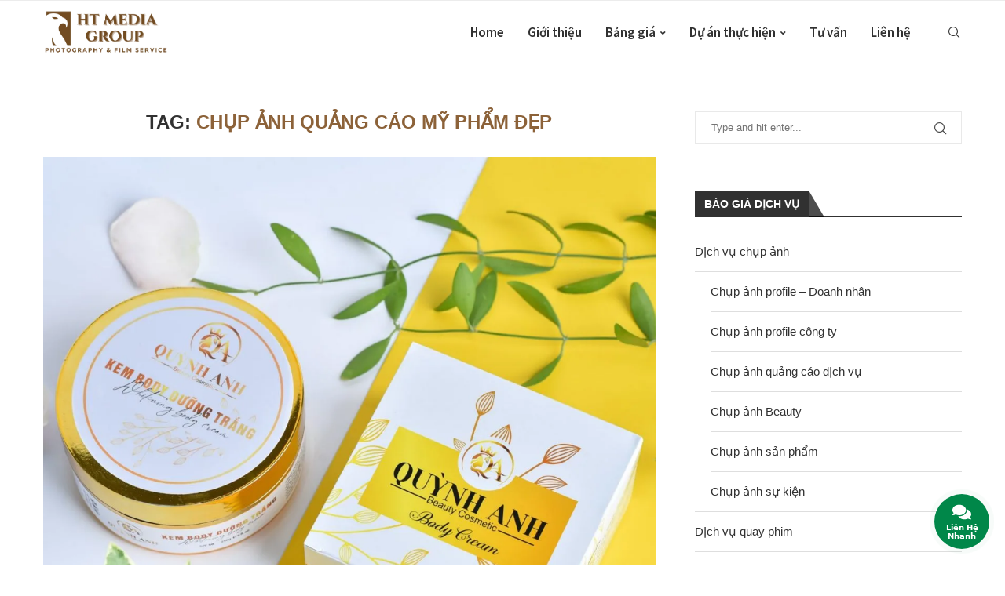

--- FILE ---
content_type: text/html; charset=UTF-8
request_url: https://htmediagroup.vn/tag/chup-anh-quang-cao-my-pham-dep/
body_size: 34732
content:
<!DOCTYPE html>
<html lang="vi" prefix="og: https://ogp.me/ns#">
<head>
    <meta charset="UTF-8">
    <meta http-equiv="X-UA-Compatible" content="IE=edge">
    <meta name="viewport" content="width=device-width, initial-scale=1">
    <link rel="profile" href="https://gmpg.org/xfn/11"/>
    <link rel="alternate" type="application/rss+xml" title="HT Media Group RSS Feed"
          href="https://htmediagroup.vn/feed/"/>
    <link rel="alternate" type="application/atom+xml" title="HT Media Group Atom Feed"
          href="https://htmediagroup.vn/feed/atom/"/>
    <link rel="pingback" href="https://htmediagroup.vn/xmlrpc.php"/>
    <!--[if lt IE 9]>
	<script src="https://htmediagroup.vn/wp-content/themes/soledad/js/html5.js"></script>
	<![endif]-->
	      
    <link rel='preconnect' href='https://fonts.googleapis.com' />
<link rel='preconnect' href='https://fonts.gstatic.com' />
<meta http-equiv='x-dns-prefetch-control' content='on'>
<link rel='dns-prefetch' href='//fonts.googleapis.com' />
<link rel='dns-prefetch' href='//fonts.gstatic.com' />
<link rel='dns-prefetch' href='//s.gravatar.com' />
<link rel='dns-prefetch' href='//www.google-analytics.com' />

<!-- Tối ưu hóa công cụ tìm kiếm bởi Rank Math - https://rankmath.com/ -->
<title>chụp ảnh quảng cáo mỹ phẩm đẹp &raquo; HT Media Group</title>
<meta name="robots" content="follow, index, max-snippet:-1, max-video-preview:-1, max-image-preview:large"/>
<link rel="canonical" href="https://htmediagroup.vn/tag/chup-anh-quang-cao-my-pham-dep/" />
<meta property="og:locale" content="vi_VN" />
<meta property="og:type" content="article" />
<meta property="og:title" content="chụp ảnh quảng cáo mỹ phẩm đẹp &raquo; HT Media Group" />
<meta property="og:url" content="https://htmediagroup.vn/tag/chup-anh-quang-cao-my-pham-dep/" />
<meta property="og:site_name" content="HT Media Group" />
<meta property="og:image" content="https://htmediagroup.vn/wp-content/uploads/2021/05/Anh-Doanh-nhan-38.jpg" />
<meta property="og:image:secure_url" content="https://htmediagroup.vn/wp-content/uploads/2021/05/Anh-Doanh-nhan-38.jpg" />
<meta property="og:image:width" content="1504" />
<meta property="og:image:height" content="1003" />
<meta property="og:image:alt" content="ảnh doanh nhân" />
<meta property="og:image:type" content="image/jpeg" />
<meta name="twitter:card" content="summary_large_image" />
<meta name="twitter:title" content="chụp ảnh quảng cáo mỹ phẩm đẹp &raquo; HT Media Group" />
<meta name="twitter:image" content="https://htmediagroup.vn/wp-content/uploads/2021/05/Anh-Doanh-nhan-38.jpg" />
<meta name="twitter:label1" content="Bài viết" />
<meta name="twitter:data1" content="1" />
<script type="application/ld+json" class="rank-math-schema">{"@context":"https://schema.org","@graph":[{"@type":"LocalBusiness","@id":"https://htmediagroup.vn/#organization","name":"D\u1ecbch v\u1ee5 ch\u1ee5p \u1ea3nh v\u00e0 quay phim chuy\u00ean nghi\u1ec7p t\u1ea1i Tp.HCM","url":"https://htmediagroup.vn","logo":{"@type":"ImageObject","@id":"https://htmediagroup.vn/#logo","url":"https://htmediagroup.vn/wp-content/uploads/2021/05/logo-ht.png","contentUrl":"https://htmediagroup.vn/wp-content/uploads/2021/05/logo-ht.png","caption":"D\u1ecbch v\u1ee5 ch\u1ee5p \u1ea3nh v\u00e0 quay phim chuy\u00ean nghi\u1ec7p t\u1ea1i Tp.HCM","inLanguage":"vi","width":"429","height":"150"},"openingHours":["Monday,Tuesday,Wednesday,Thursday,Friday,Saturday,Sunday 09:00-17:00"],"image":{"@id":"https://htmediagroup.vn/#logo"}},{"@type":"WebSite","@id":"https://htmediagroup.vn/#website","url":"https://htmediagroup.vn","name":"D\u1ecbch v\u1ee5 ch\u1ee5p \u1ea3nh v\u00e0 quay phim chuy\u00ean nghi\u1ec7p t\u1ea1i Tp.HCM","publisher":{"@id":"https://htmediagroup.vn/#organization"},"inLanguage":"vi"},{"@type":"CollectionPage","@id":"https://htmediagroup.vn/tag/chup-anh-quang-cao-my-pham-dep/#webpage","url":"https://htmediagroup.vn/tag/chup-anh-quang-cao-my-pham-dep/","name":"ch\u1ee5p \u1ea3nh qu\u1ea3ng c\u00e1o m\u1ef9 ph\u1ea9m \u0111\u1eb9p &raquo; HT Media Group","isPartOf":{"@id":"https://htmediagroup.vn/#website"},"inLanguage":"vi"}]}</script>
<!-- /Plugin SEO WordPress Rank Math -->

<link rel='dns-prefetch' href='//fonts.googleapis.com' />
<link rel='dns-prefetch' href='//use.fontawesome.com' />
<link rel="alternate" type="application/rss+xml" title="Dòng thông tin HT Media Group &raquo;" href="https://htmediagroup.vn/feed/" />
<link rel="alternate" type="application/rss+xml" title="HT Media Group &raquo; Dòng bình luận" href="https://htmediagroup.vn/comments/feed/" />
<link rel="alternate" type="application/rss+xml" title="Dòng thông tin cho Thẻ HT Media Group &raquo; chụp ảnh quảng cáo mỹ phẩm đẹp" href="https://htmediagroup.vn/tag/chup-anh-quang-cao-my-pham-dep/feed/" />
		<!-- This site uses the Google Analytics by MonsterInsights plugin v9.11.1 - Using Analytics tracking - https://www.monsterinsights.com/ -->
							<script src="//www.googletagmanager.com/gtag/js?id=G-C4QXB9QQ7G"  data-cfasync="false" data-wpfc-render="false" type="text/javascript" async></script>
			<script data-cfasync="false" data-wpfc-render="false" type="text/javascript">
				var mi_version = '9.11.1';
				var mi_track_user = true;
				var mi_no_track_reason = '';
								var MonsterInsightsDefaultLocations = {"page_location":"https:\/\/htmediagroup.vn\/tag\/chup-anh-quang-cao-my-pham-dep\/"};
								if ( typeof MonsterInsightsPrivacyGuardFilter === 'function' ) {
					var MonsterInsightsLocations = (typeof MonsterInsightsExcludeQuery === 'object') ? MonsterInsightsPrivacyGuardFilter( MonsterInsightsExcludeQuery ) : MonsterInsightsPrivacyGuardFilter( MonsterInsightsDefaultLocations );
				} else {
					var MonsterInsightsLocations = (typeof MonsterInsightsExcludeQuery === 'object') ? MonsterInsightsExcludeQuery : MonsterInsightsDefaultLocations;
				}

								var disableStrs = [
										'ga-disable-G-C4QXB9QQ7G',
									];

				/* Function to detect opted out users */
				function __gtagTrackerIsOptedOut() {
					for (var index = 0; index < disableStrs.length; index++) {
						if (document.cookie.indexOf(disableStrs[index] + '=true') > -1) {
							return true;
						}
					}

					return false;
				}

				/* Disable tracking if the opt-out cookie exists. */
				if (__gtagTrackerIsOptedOut()) {
					for (var index = 0; index < disableStrs.length; index++) {
						window[disableStrs[index]] = true;
					}
				}

				/* Opt-out function */
				function __gtagTrackerOptout() {
					for (var index = 0; index < disableStrs.length; index++) {
						document.cookie = disableStrs[index] + '=true; expires=Thu, 31 Dec 2099 23:59:59 UTC; path=/';
						window[disableStrs[index]] = true;
					}
				}

				if ('undefined' === typeof gaOptout) {
					function gaOptout() {
						__gtagTrackerOptout();
					}
				}
								window.dataLayer = window.dataLayer || [];

				window.MonsterInsightsDualTracker = {
					helpers: {},
					trackers: {},
				};
				if (mi_track_user) {
					function __gtagDataLayer() {
						dataLayer.push(arguments);
					}

					function __gtagTracker(type, name, parameters) {
						if (!parameters) {
							parameters = {};
						}

						if (parameters.send_to) {
							__gtagDataLayer.apply(null, arguments);
							return;
						}

						if (type === 'event') {
														parameters.send_to = monsterinsights_frontend.v4_id;
							var hookName = name;
							if (typeof parameters['event_category'] !== 'undefined') {
								hookName = parameters['event_category'] + ':' + name;
							}

							if (typeof MonsterInsightsDualTracker.trackers[hookName] !== 'undefined') {
								MonsterInsightsDualTracker.trackers[hookName](parameters);
							} else {
								__gtagDataLayer('event', name, parameters);
							}
							
						} else {
							__gtagDataLayer.apply(null, arguments);
						}
					}

					__gtagTracker('js', new Date());
					__gtagTracker('set', {
						'developer_id.dZGIzZG': true,
											});
					if ( MonsterInsightsLocations.page_location ) {
						__gtagTracker('set', MonsterInsightsLocations);
					}
										__gtagTracker('config', 'G-C4QXB9QQ7G', {"forceSSL":"true","link_attribution":"true"} );
										window.gtag = __gtagTracker;										(function () {
						/* https://developers.google.com/analytics/devguides/collection/analyticsjs/ */
						/* ga and __gaTracker compatibility shim. */
						var noopfn = function () {
							return null;
						};
						var newtracker = function () {
							return new Tracker();
						};
						var Tracker = function () {
							return null;
						};
						var p = Tracker.prototype;
						p.get = noopfn;
						p.set = noopfn;
						p.send = function () {
							var args = Array.prototype.slice.call(arguments);
							args.unshift('send');
							__gaTracker.apply(null, args);
						};
						var __gaTracker = function () {
							var len = arguments.length;
							if (len === 0) {
								return;
							}
							var f = arguments[len - 1];
							if (typeof f !== 'object' || f === null || typeof f.hitCallback !== 'function') {
								if ('send' === arguments[0]) {
									var hitConverted, hitObject = false, action;
									if ('event' === arguments[1]) {
										if ('undefined' !== typeof arguments[3]) {
											hitObject = {
												'eventAction': arguments[3],
												'eventCategory': arguments[2],
												'eventLabel': arguments[4],
												'value': arguments[5] ? arguments[5] : 1,
											}
										}
									}
									if ('pageview' === arguments[1]) {
										if ('undefined' !== typeof arguments[2]) {
											hitObject = {
												'eventAction': 'page_view',
												'page_path': arguments[2],
											}
										}
									}
									if (typeof arguments[2] === 'object') {
										hitObject = arguments[2];
									}
									if (typeof arguments[5] === 'object') {
										Object.assign(hitObject, arguments[5]);
									}
									if ('undefined' !== typeof arguments[1].hitType) {
										hitObject = arguments[1];
										if ('pageview' === hitObject.hitType) {
											hitObject.eventAction = 'page_view';
										}
									}
									if (hitObject) {
										action = 'timing' === arguments[1].hitType ? 'timing_complete' : hitObject.eventAction;
										hitConverted = mapArgs(hitObject);
										__gtagTracker('event', action, hitConverted);
									}
								}
								return;
							}

							function mapArgs(args) {
								var arg, hit = {};
								var gaMap = {
									'eventCategory': 'event_category',
									'eventAction': 'event_action',
									'eventLabel': 'event_label',
									'eventValue': 'event_value',
									'nonInteraction': 'non_interaction',
									'timingCategory': 'event_category',
									'timingVar': 'name',
									'timingValue': 'value',
									'timingLabel': 'event_label',
									'page': 'page_path',
									'location': 'page_location',
									'title': 'page_title',
									'referrer' : 'page_referrer',
								};
								for (arg in args) {
																		if (!(!args.hasOwnProperty(arg) || !gaMap.hasOwnProperty(arg))) {
										hit[gaMap[arg]] = args[arg];
									} else {
										hit[arg] = args[arg];
									}
								}
								return hit;
							}

							try {
								f.hitCallback();
							} catch (ex) {
							}
						};
						__gaTracker.create = newtracker;
						__gaTracker.getByName = newtracker;
						__gaTracker.getAll = function () {
							return [];
						};
						__gaTracker.remove = noopfn;
						__gaTracker.loaded = true;
						window['__gaTracker'] = __gaTracker;
					})();
									} else {
										console.log("");
					(function () {
						function __gtagTracker() {
							return null;
						}

						window['__gtagTracker'] = __gtagTracker;
						window['gtag'] = __gtagTracker;
					})();
									}
			</script>
							<!-- / Google Analytics by MonsterInsights -->
		<style id='wp-img-auto-sizes-contain-inline-css' type='text/css'>
img:is([sizes=auto i],[sizes^="auto," i]){contain-intrinsic-size:3000px 1500px}
/*# sourceURL=wp-img-auto-sizes-contain-inline-css */
</style>

<link rel='stylesheet' id='penci-folding-css' href='https://htmediagroup.vn/wp-content/themes/soledad/inc/elementor/assets/css/fold.css' type='text/css' media='all' />
<style id='classic-theme-styles-inline-css' type='text/css'>
/*! This file is auto-generated */
.wp-block-button__link{color:#fff;background-color:#32373c;border-radius:9999px;box-shadow:none;text-decoration:none;padding:calc(.667em + 2px) calc(1.333em + 2px);font-size:1.125em}.wp-block-file__button{background:#32373c;color:#fff;text-decoration:none}
/*# sourceURL=/wp-includes/css/classic-themes.min.css */
</style>
<style id='block-soledad-style-inline-css' type='text/css'>
.pchead-e-block{--pcborder-cl:#dedede;--pcaccent-cl:#6eb48c}.heading1-style-1>h1,.heading1-style-2>h1,.heading2-style-1>h2,.heading2-style-2>h2,.heading3-style-1>h3,.heading3-style-2>h3,.heading4-style-1>h4,.heading4-style-2>h4,.heading5-style-1>h5,.heading5-style-2>h5{padding-bottom:8px;border-bottom:1px solid var(--pcborder-cl);overflow:hidden}.heading1-style-2>h1,.heading2-style-2>h2,.heading3-style-2>h3,.heading4-style-2>h4,.heading5-style-2>h5{border-bottom-width:0;position:relative}.heading1-style-2>h1:before,.heading2-style-2>h2:before,.heading3-style-2>h3:before,.heading4-style-2>h4:before,.heading5-style-2>h5:before{content:'';width:50px;height:2px;bottom:0;left:0;z-index:2;background:var(--pcaccent-cl);position:absolute}.heading1-style-2>h1:after,.heading2-style-2>h2:after,.heading3-style-2>h3:after,.heading4-style-2>h4:after,.heading5-style-2>h5:after{content:'';width:100%;height:2px;bottom:0;left:20px;z-index:1;background:var(--pcborder-cl);position:absolute}.heading1-style-3>h1,.heading1-style-4>h1,.heading2-style-3>h2,.heading2-style-4>h2,.heading3-style-3>h3,.heading3-style-4>h3,.heading4-style-3>h4,.heading4-style-4>h4,.heading5-style-3>h5,.heading5-style-4>h5{position:relative;padding-left:20px}.heading1-style-3>h1:before,.heading1-style-4>h1:before,.heading2-style-3>h2:before,.heading2-style-4>h2:before,.heading3-style-3>h3:before,.heading3-style-4>h3:before,.heading4-style-3>h4:before,.heading4-style-4>h4:before,.heading5-style-3>h5:before,.heading5-style-4>h5:before{width:10px;height:100%;content:'';position:absolute;top:0;left:0;bottom:0;background:var(--pcaccent-cl)}.heading1-style-4>h1,.heading2-style-4>h2,.heading3-style-4>h3,.heading4-style-4>h4,.heading5-style-4>h5{padding:10px 20px;background:#f1f1f1}.heading1-style-5>h1,.heading2-style-5>h2,.heading3-style-5>h3,.heading4-style-5>h4,.heading5-style-5>h5{position:relative;z-index:1}.heading1-style-5>h1:before,.heading2-style-5>h2:before,.heading3-style-5>h3:before,.heading4-style-5>h4:before,.heading5-style-5>h5:before{content:"";position:absolute;left:0;bottom:0;width:200px;height:50%;transform:skew(-25deg) translateX(0);background:var(--pcaccent-cl);z-index:-1;opacity:.4}.heading1-style-6>h1,.heading2-style-6>h2,.heading3-style-6>h3,.heading4-style-6>h4,.heading5-style-6>h5{text-decoration:underline;text-underline-offset:2px;text-decoration-thickness:4px;text-decoration-color:var(--pcaccent-cl)}
/*# sourceURL=https://htmediagroup.vn/wp-content/themes/soledad/inc/block/heading-styles/build/style.min.css */
</style>
<style id='global-styles-inline-css' type='text/css'>
:root{--wp--preset--aspect-ratio--square: 1;--wp--preset--aspect-ratio--4-3: 4/3;--wp--preset--aspect-ratio--3-4: 3/4;--wp--preset--aspect-ratio--3-2: 3/2;--wp--preset--aspect-ratio--2-3: 2/3;--wp--preset--aspect-ratio--16-9: 16/9;--wp--preset--aspect-ratio--9-16: 9/16;--wp--preset--color--black: #000000;--wp--preset--color--cyan-bluish-gray: #abb8c3;--wp--preset--color--white: #ffffff;--wp--preset--color--pale-pink: #f78da7;--wp--preset--color--vivid-red: #cf2e2e;--wp--preset--color--luminous-vivid-orange: #ff6900;--wp--preset--color--luminous-vivid-amber: #fcb900;--wp--preset--color--light-green-cyan: #7bdcb5;--wp--preset--color--vivid-green-cyan: #00d084;--wp--preset--color--pale-cyan-blue: #8ed1fc;--wp--preset--color--vivid-cyan-blue: #0693e3;--wp--preset--color--vivid-purple: #9b51e0;--wp--preset--gradient--vivid-cyan-blue-to-vivid-purple: linear-gradient(135deg,rgb(6,147,227) 0%,rgb(155,81,224) 100%);--wp--preset--gradient--light-green-cyan-to-vivid-green-cyan: linear-gradient(135deg,rgb(122,220,180) 0%,rgb(0,208,130) 100%);--wp--preset--gradient--luminous-vivid-amber-to-luminous-vivid-orange: linear-gradient(135deg,rgb(252,185,0) 0%,rgb(255,105,0) 100%);--wp--preset--gradient--luminous-vivid-orange-to-vivid-red: linear-gradient(135deg,rgb(255,105,0) 0%,rgb(207,46,46) 100%);--wp--preset--gradient--very-light-gray-to-cyan-bluish-gray: linear-gradient(135deg,rgb(238,238,238) 0%,rgb(169,184,195) 100%);--wp--preset--gradient--cool-to-warm-spectrum: linear-gradient(135deg,rgb(74,234,220) 0%,rgb(151,120,209) 20%,rgb(207,42,186) 40%,rgb(238,44,130) 60%,rgb(251,105,98) 80%,rgb(254,248,76) 100%);--wp--preset--gradient--blush-light-purple: linear-gradient(135deg,rgb(255,206,236) 0%,rgb(152,150,240) 100%);--wp--preset--gradient--blush-bordeaux: linear-gradient(135deg,rgb(254,205,165) 0%,rgb(254,45,45) 50%,rgb(107,0,62) 100%);--wp--preset--gradient--luminous-dusk: linear-gradient(135deg,rgb(255,203,112) 0%,rgb(199,81,192) 50%,rgb(65,88,208) 100%);--wp--preset--gradient--pale-ocean: linear-gradient(135deg,rgb(255,245,203) 0%,rgb(182,227,212) 50%,rgb(51,167,181) 100%);--wp--preset--gradient--electric-grass: linear-gradient(135deg,rgb(202,248,128) 0%,rgb(113,206,126) 100%);--wp--preset--gradient--midnight: linear-gradient(135deg,rgb(2,3,129) 0%,rgb(40,116,252) 100%);--wp--preset--font-size--small: 12px;--wp--preset--font-size--medium: 20px;--wp--preset--font-size--large: 32px;--wp--preset--font-size--x-large: 42px;--wp--preset--font-size--normal: 14px;--wp--preset--font-size--huge: 42px;--wp--preset--spacing--20: 0.44rem;--wp--preset--spacing--30: 0.67rem;--wp--preset--spacing--40: 1rem;--wp--preset--spacing--50: 1.5rem;--wp--preset--spacing--60: 2.25rem;--wp--preset--spacing--70: 3.38rem;--wp--preset--spacing--80: 5.06rem;--wp--preset--shadow--natural: 6px 6px 9px rgba(0, 0, 0, 0.2);--wp--preset--shadow--deep: 12px 12px 50px rgba(0, 0, 0, 0.4);--wp--preset--shadow--sharp: 6px 6px 0px rgba(0, 0, 0, 0.2);--wp--preset--shadow--outlined: 6px 6px 0px -3px rgb(255, 255, 255), 6px 6px rgb(0, 0, 0);--wp--preset--shadow--crisp: 6px 6px 0px rgb(0, 0, 0);}:where(.is-layout-flex){gap: 0.5em;}:where(.is-layout-grid){gap: 0.5em;}body .is-layout-flex{display: flex;}.is-layout-flex{flex-wrap: wrap;align-items: center;}.is-layout-flex > :is(*, div){margin: 0;}body .is-layout-grid{display: grid;}.is-layout-grid > :is(*, div){margin: 0;}:where(.wp-block-columns.is-layout-flex){gap: 2em;}:where(.wp-block-columns.is-layout-grid){gap: 2em;}:where(.wp-block-post-template.is-layout-flex){gap: 1.25em;}:where(.wp-block-post-template.is-layout-grid){gap: 1.25em;}.has-black-color{color: var(--wp--preset--color--black) !important;}.has-cyan-bluish-gray-color{color: var(--wp--preset--color--cyan-bluish-gray) !important;}.has-white-color{color: var(--wp--preset--color--white) !important;}.has-pale-pink-color{color: var(--wp--preset--color--pale-pink) !important;}.has-vivid-red-color{color: var(--wp--preset--color--vivid-red) !important;}.has-luminous-vivid-orange-color{color: var(--wp--preset--color--luminous-vivid-orange) !important;}.has-luminous-vivid-amber-color{color: var(--wp--preset--color--luminous-vivid-amber) !important;}.has-light-green-cyan-color{color: var(--wp--preset--color--light-green-cyan) !important;}.has-vivid-green-cyan-color{color: var(--wp--preset--color--vivid-green-cyan) !important;}.has-pale-cyan-blue-color{color: var(--wp--preset--color--pale-cyan-blue) !important;}.has-vivid-cyan-blue-color{color: var(--wp--preset--color--vivid-cyan-blue) !important;}.has-vivid-purple-color{color: var(--wp--preset--color--vivid-purple) !important;}.has-black-background-color{background-color: var(--wp--preset--color--black) !important;}.has-cyan-bluish-gray-background-color{background-color: var(--wp--preset--color--cyan-bluish-gray) !important;}.has-white-background-color{background-color: var(--wp--preset--color--white) !important;}.has-pale-pink-background-color{background-color: var(--wp--preset--color--pale-pink) !important;}.has-vivid-red-background-color{background-color: var(--wp--preset--color--vivid-red) !important;}.has-luminous-vivid-orange-background-color{background-color: var(--wp--preset--color--luminous-vivid-orange) !important;}.has-luminous-vivid-amber-background-color{background-color: var(--wp--preset--color--luminous-vivid-amber) !important;}.has-light-green-cyan-background-color{background-color: var(--wp--preset--color--light-green-cyan) !important;}.has-vivid-green-cyan-background-color{background-color: var(--wp--preset--color--vivid-green-cyan) !important;}.has-pale-cyan-blue-background-color{background-color: var(--wp--preset--color--pale-cyan-blue) !important;}.has-vivid-cyan-blue-background-color{background-color: var(--wp--preset--color--vivid-cyan-blue) !important;}.has-vivid-purple-background-color{background-color: var(--wp--preset--color--vivid-purple) !important;}.has-black-border-color{border-color: var(--wp--preset--color--black) !important;}.has-cyan-bluish-gray-border-color{border-color: var(--wp--preset--color--cyan-bluish-gray) !important;}.has-white-border-color{border-color: var(--wp--preset--color--white) !important;}.has-pale-pink-border-color{border-color: var(--wp--preset--color--pale-pink) !important;}.has-vivid-red-border-color{border-color: var(--wp--preset--color--vivid-red) !important;}.has-luminous-vivid-orange-border-color{border-color: var(--wp--preset--color--luminous-vivid-orange) !important;}.has-luminous-vivid-amber-border-color{border-color: var(--wp--preset--color--luminous-vivid-amber) !important;}.has-light-green-cyan-border-color{border-color: var(--wp--preset--color--light-green-cyan) !important;}.has-vivid-green-cyan-border-color{border-color: var(--wp--preset--color--vivid-green-cyan) !important;}.has-pale-cyan-blue-border-color{border-color: var(--wp--preset--color--pale-cyan-blue) !important;}.has-vivid-cyan-blue-border-color{border-color: var(--wp--preset--color--vivid-cyan-blue) !important;}.has-vivid-purple-border-color{border-color: var(--wp--preset--color--vivid-purple) !important;}.has-vivid-cyan-blue-to-vivid-purple-gradient-background{background: var(--wp--preset--gradient--vivid-cyan-blue-to-vivid-purple) !important;}.has-light-green-cyan-to-vivid-green-cyan-gradient-background{background: var(--wp--preset--gradient--light-green-cyan-to-vivid-green-cyan) !important;}.has-luminous-vivid-amber-to-luminous-vivid-orange-gradient-background{background: var(--wp--preset--gradient--luminous-vivid-amber-to-luminous-vivid-orange) !important;}.has-luminous-vivid-orange-to-vivid-red-gradient-background{background: var(--wp--preset--gradient--luminous-vivid-orange-to-vivid-red) !important;}.has-very-light-gray-to-cyan-bluish-gray-gradient-background{background: var(--wp--preset--gradient--very-light-gray-to-cyan-bluish-gray) !important;}.has-cool-to-warm-spectrum-gradient-background{background: var(--wp--preset--gradient--cool-to-warm-spectrum) !important;}.has-blush-light-purple-gradient-background{background: var(--wp--preset--gradient--blush-light-purple) !important;}.has-blush-bordeaux-gradient-background{background: var(--wp--preset--gradient--blush-bordeaux) !important;}.has-luminous-dusk-gradient-background{background: var(--wp--preset--gradient--luminous-dusk) !important;}.has-pale-ocean-gradient-background{background: var(--wp--preset--gradient--pale-ocean) !important;}.has-electric-grass-gradient-background{background: var(--wp--preset--gradient--electric-grass) !important;}.has-midnight-gradient-background{background: var(--wp--preset--gradient--midnight) !important;}.has-small-font-size{font-size: var(--wp--preset--font-size--small) !important;}.has-medium-font-size{font-size: var(--wp--preset--font-size--medium) !important;}.has-large-font-size{font-size: var(--wp--preset--font-size--large) !important;}.has-x-large-font-size{font-size: var(--wp--preset--font-size--x-large) !important;}
:where(.wp-block-post-template.is-layout-flex){gap: 1.25em;}:where(.wp-block-post-template.is-layout-grid){gap: 1.25em;}
:where(.wp-block-term-template.is-layout-flex){gap: 1.25em;}:where(.wp-block-term-template.is-layout-grid){gap: 1.25em;}
:where(.wp-block-columns.is-layout-flex){gap: 2em;}:where(.wp-block-columns.is-layout-grid){gap: 2em;}
:root :where(.wp-block-pullquote){font-size: 1.5em;line-height: 1.6;}
/*# sourceURL=global-styles-inline-css */
</style>
<link rel='stylesheet' id='contact-form-7-css' href='https://htmediagroup.vn/wp-content/plugins/contact-form-7/includes/css/styles.css' type='text/css' media='all' />
<link rel='stylesheet' id='kk-star-ratings-css' href='https://htmediagroup.vn/wp-content/plugins/kk-star-ratings/src/core/public/css/kk-star-ratings.min.css' type='text/css' media='all' />
<link rel='stylesheet' id='penci-review-css' href='https://htmediagroup.vn/wp-content/plugins/penci-review/css/style.css' type='text/css' media='all' />
<link rel='stylesheet' id='penci-oswald-css' href='//fonts.googleapis.com/css?family=Oswald%3A400&#038;display=swap&#038;ver=6.9' type='text/css' media='all' />
<link rel='stylesheet' id='ppress-frontend-css' href='https://htmediagroup.vn/wp-content/plugins/wp-user-avatar/assets/css/frontend.min.css' type='text/css' media='all' />
<link rel='stylesheet' id='ppress-flatpickr-css' href='https://htmediagroup.vn/wp-content/plugins/wp-user-avatar/assets/flatpickr/flatpickr.min.css' type='text/css' media='all' />
<link rel='stylesheet' id='ppress-select2-css' href='https://htmediagroup.vn/wp-content/plugins/wp-user-avatar/assets/select2/select2.min.css' type='text/css' media='all' />
<link rel='stylesheet' id='jquery.contactus.css-css' href='https://htmediagroup.vn/wp-content/plugins/ar-contactus/res/css/jquery.contactus.min.css' type='text/css' media='all' />
<link rel='stylesheet' id='contactus.generated.desktop.css-css' href='https://htmediagroup.vn/wp-content/plugins/ar-contactus/res/css/generated-desktop.css' type='text/css' media='all' />
<link rel='stylesheet' id='contactus.fa.css-css' href='https://use.fontawesome.com/releases/v5.8.1/css/all.css' type='text/css' media='all' />
<link rel='stylesheet' id='ez-toc-css' href='https://htmediagroup.vn/wp-content/plugins/easy-table-of-contents/assets/css/screen.min.css' type='text/css' media='all' />
<style id='ez-toc-inline-css' type='text/css'>
div#ez-toc-container .ez-toc-title {font-size: 120%;}div#ez-toc-container .ez-toc-title {font-weight: 500;}div#ez-toc-container ul li , div#ez-toc-container ul li a {font-size: 95%;}div#ez-toc-container ul li , div#ez-toc-container ul li a {font-weight: 500;}div#ez-toc-container nav ul ul li {font-size: 90%;}div#ez-toc-container {width: 100%;}.ez-toc-box-title {font-weight: bold; margin-bottom: 10px; text-align: center; text-transform: uppercase; letter-spacing: 1px; color: #666; padding-bottom: 5px;position:absolute;top:-4%;left:5%;background-color: inherit;transition: top 0.3s ease;}.ez-toc-box-title.toc-closed {top:-25%;}
.ez-toc-container-direction {direction: ltr;}.ez-toc-counter ul{counter-reset: item ;}.ez-toc-counter nav ul li a::before {content: counters(item, '.', decimal) '. ';display: inline-block;counter-increment: item;flex-grow: 0;flex-shrink: 0;margin-right: .2em; float: left; }.ez-toc-widget-direction {direction: ltr;}.ez-toc-widget-container ul{counter-reset: item ;}.ez-toc-widget-container nav ul li a::before {content: counters(item, '.', decimal) '. ';display: inline-block;counter-increment: item;flex-grow: 0;flex-shrink: 0;margin-right: .2em; float: left; }
/*# sourceURL=ez-toc-inline-css */
</style>
<link rel='stylesheet' id='penci-fonts-css' href='https://fonts.googleapis.com/css?family=Source+Sans+Pro%3A300%2C300italic%2C400%2C400italic%2C500%2C500italic%2C600%2C600italic%2C700%2C700italic%2C800%2C800italic%26subset%3Dlatin%2Ccyrillic%2Ccyrillic-ext%2Cgreek%2Cgreek-ext%2Clatin-ext&#038;display=swap&#038;ver=8.7.0' type='text/css' media='' />
<link rel='stylesheet' id='penci-main-style-css' href='https://htmediagroup.vn/wp-content/themes/soledad/main.css' type='text/css' media='all' />
<link rel='stylesheet' id='penci-swiper-bundle-css' href='https://htmediagroup.vn/wp-content/themes/soledad/css/swiper-bundle.min.css' type='text/css' media='all' />
<link rel='stylesheet' id='penci-font-awesomeold-css' href='https://htmediagroup.vn/wp-content/themes/soledad/css/font-awesome.4.7.0.swap.min.css' type='text/css' media='all' />
<link rel='stylesheet' id='penci_icon-css' href='https://htmediagroup.vn/wp-content/themes/soledad/css/penci-icon.css' type='text/css' media='all' />
<link rel='stylesheet' id='penci_style-css' href='https://htmediagroup.vn/wp-content/themes/soledad/style.css' type='text/css' media='all' />
<link rel='stylesheet' id='penci_social_counter-css' href='https://htmediagroup.vn/wp-content/themes/soledad/css/social-counter.css' type='text/css' media='all' />
<link rel='stylesheet' id='elementor-icons-css' href='https://htmediagroup.vn/wp-content/plugins/elementor/assets/lib/eicons/css/elementor-icons.min.css' type='text/css' media='all' />
<link rel='stylesheet' id='elementor-frontend-css' href='https://htmediagroup.vn/wp-content/plugins/elementor/assets/css/frontend.min.css' type='text/css' media='all' />
<link rel='stylesheet' id='elementor-post-6-css' href='https://htmediagroup.vn/wp-content/uploads/elementor/css/post-6.css' type='text/css' media='all' />
<link rel='stylesheet' id='penci-recipe-css-css' href='https://htmediagroup.vn/wp-content/plugins/penci-recipe/css/recipe.css' type='text/css' media='all' />
<link rel='stylesheet' id='wpdevelop-bts-css' href='https://htmediagroup.vn/wp-content/plugins/booking/vendors/_custom/bootstrap-css/css/bootstrap.css' type='text/css' media='all' />
<link rel='stylesheet' id='wpdevelop-bts-theme-css' href='https://htmediagroup.vn/wp-content/plugins/booking/vendors/_custom/bootstrap-css/css/bootstrap-theme.css' type='text/css' media='all' />
<link rel='stylesheet' id='wpbc-tippy-popover-css' href='https://htmediagroup.vn/wp-content/plugins/booking/vendors/_custom/tippy.js/themes/wpbc-tippy-popover.css' type='text/css' media='all' />
<link rel='stylesheet' id='wpbc-tippy-times-css' href='https://htmediagroup.vn/wp-content/plugins/booking/vendors/_custom/tippy.js/themes/wpbc-tippy-times.css' type='text/css' media='all' />
<link rel='stylesheet' id='wpbc-material-design-icons-css' href='https://htmediagroup.vn/wp-content/plugins/booking/vendors/_custom/material-design-icons/material-design-icons.css' type='text/css' media='all' />
<link rel='stylesheet' id='wpbc-ui-both-css' href='https://htmediagroup.vn/wp-content/plugins/booking/css/wpbc_ui_both.css' type='text/css' media='all' />
<link rel='stylesheet' id='wpbc-time_picker-css' href='https://htmediagroup.vn/wp-content/plugins/booking/css/wpbc_time-selector.css' type='text/css' media='all' />
<link rel='stylesheet' id='wpbc-time_picker-skin-css' href='https://htmediagroup.vn/wp-content/plugins/booking/css/time_picker_skins/grey.css' type='text/css' media='all' />
<link rel='stylesheet' id='wpbc-client-pages-css' href='https://htmediagroup.vn/wp-content/plugins/booking/css/client.css' type='text/css' media='all' />
<link rel='stylesheet' id='wpbc-all-client-css' href='https://htmediagroup.vn/wp-content/plugins/booking/_dist/all/_out/wpbc_all_client.css' type='text/css' media='all' />
<link rel='stylesheet' id='wpbc-calendar-css' href='https://htmediagroup.vn/wp-content/plugins/booking/css/calendar.css' type='text/css' media='all' />
<link rel='stylesheet' id='wpbc-calendar-skin-css' href='https://htmediagroup.vn/wp-content/plugins/booking/css/skins/traditional.css' type='text/css' media='all' />
<link rel='stylesheet' id='wpbc-flex-timeline-css' href='https://htmediagroup.vn/wp-content/plugins/booking/core/timeline/v2/_out/timeline_v2.1.css' type='text/css' media='all' />
<link rel='stylesheet' id='elementor-gf-local-roboto-css' href='https://htmediagroup.vn/wp-content/uploads/elementor/google-fonts/css/roboto.css' type='text/css' media='all' />
<link rel='stylesheet' id='elementor-gf-local-robotoslab-css' href='https://htmediagroup.vn/wp-content/uploads/elementor/google-fonts/css/robotoslab.css' type='text/css' media='all' />
<script data-cfasync="false" type="text/javascript" src="https://htmediagroup.vn/wp-includes/js/jquery/jquery.min.js" id="jquery-core-js"></script>
<script data-cfasync="false" type="text/javascript" src="https://htmediagroup.vn/wp-includes/js/jquery/jquery-migrate.min.js" id="jquery-migrate-js"></script>
<script type="text/javascript" src="https://htmediagroup.vn/wp-content/plugins/google-analytics-for-wordpress/assets/js/frontend-gtag.min.js" id="monsterinsights-frontend-script-js" async="async" data-wp-strategy="async"></script>
<script data-cfasync="false" data-wpfc-render="false" type="text/javascript" id='monsterinsights-frontend-script-js-extra'>/* <![CDATA[ */
var monsterinsights_frontend = {"js_events_tracking":"true","download_extensions":"doc,pdf,ppt,zip,xls,docx,pptx,xlsx","inbound_paths":"[{\"path\":\"\\\/go\\\/\",\"label\":\"affiliate\"},{\"path\":\"\\\/recommend\\\/\",\"label\":\"affiliate\"}]","home_url":"https:\/\/htmediagroup.vn","hash_tracking":"false","v4_id":"G-C4QXB9QQ7G"};/* ]]> */
</script>
<script type="text/javascript" src="https://htmediagroup.vn/wp-content/plugins/wp-user-avatar/assets/flatpickr/flatpickr.min.js" id="ppress-flatpickr-js"></script>
<script type="text/javascript" src="https://htmediagroup.vn/wp-content/plugins/wp-user-avatar/assets/select2/select2.min.js" id="ppress-select2-js"></script>
<script type="text/javascript" id="jquery.contactus-js-extra">
/* <![CDATA[ */
var arCUVars = {"url":"https://htmediagroup.vn/wp-admin/admin-ajax.php","version":"2.0.5","_wpnonce":"\u003Cinput type=\"hidden\" id=\"_wpnonce\" name=\"_wpnonce\" value=\"78e1239f72\" /\u003E\u003Cinput type=\"hidden\" name=\"_wp_http_referer\" value=\"/tag/chup-anh-quang-cao-my-pham-dep/\" /\u003E"};
//# sourceURL=jquery.contactus-js-extra
/* ]]> */
</script>
<script type="text/javascript" src="https://htmediagroup.vn/wp-content/plugins/ar-contactus/res/js/jquery.contactus.min.js" id="jquery.contactus-js"></script>
<script type="text/javascript" src="https://htmediagroup.vn/wp-content/plugins/ar-contactus/res/js/scripts.js" id="jquery.contactus.scripts-js"></script>
<link rel="https://api.w.org/" href="https://htmediagroup.vn/wp-json/" /><link rel="alternate" title="JSON" type="application/json" href="https://htmediagroup.vn/wp-json/wp/v2/tags/361" />			<!-- DO NOT COPY THIS SNIPPET! Start of Page Analytics Tracking for HubSpot WordPress plugin v11.3.33-->
			<script class="hsq-set-content-id" data-content-id="listing-page">
				var _hsq = _hsq || [];
				_hsq.push(["setContentType", "listing-page"]);
			</script>
			<!-- DO NOT COPY THIS SNIPPET! End of Page Analytics Tracking for HubSpot WordPress plugin -->
			    <style type="text/css">
                                                                                                                                            </style>
	<script>if(typeof $=="undefined" && typeof jQuery!="undefined")$=jQuery;</script><script>var portfolioDataJs = portfolioDataJs || [];</script><script src="https://kit.fontawesome.com/976f86a268.js" crossorigin="anonymous"></script><style id="penci-custom-style" type="text/css">body{ --pcbg-cl: #fff; --pctext-cl: #313131; --pcborder-cl: #dedede; --pcheading-cl: #313131; --pcmeta-cl: #888888; --pcaccent-cl: #6eb48c; --pcbody-font: 'PT Serif', serif; --pchead-font: 'Raleway', sans-serif; --pchead-wei: bold; --pcava_bdr:10px;--pcajs_fvw:470px;--pcajs_fvmw:220px; } .single.penci-body-single-style-5 #header, .single.penci-body-single-style-6 #header, .single.penci-body-single-style-10 #header, .single.penci-body-single-style-5 .pc-wrapbuilder-header, .single.penci-body-single-style-6 .pc-wrapbuilder-header, .single.penci-body-single-style-10 .pc-wrapbuilder-header { --pchd-mg: 40px; } .fluid-width-video-wrapper > div { position: absolute; left: 0; right: 0; top: 0; width: 100%; height: 100%; } .yt-video-place { position: relative; text-align: center; } .yt-video-place.embed-responsive .start-video { display: block; top: 0; left: 0; bottom: 0; right: 0; position: absolute; transform: none; } .yt-video-place.embed-responsive .start-video img { margin: 0; padding: 0; top: 50%; display: inline-block; position: absolute; left: 50%; transform: translate(-50%, -50%); width: 68px; height: auto; } .mfp-bg { top: 0; left: 0; width: 100%; height: 100%; z-index: 9999999; overflow: hidden; position: fixed; background: #0b0b0b; opacity: .8; filter: alpha(opacity=80) } .mfp-wrap { top: 0; left: 0; width: 100%; height: 100%; z-index: 9999999; position: fixed; outline: none !important; -webkit-backface-visibility: hidden } body { --pchead-font: Arial, Helvetica, sans-serif; } body { --pcbody-font: Arial, Helvetica, sans-serif; } p{ line-height: 1.8; } #navigation .menu > li > a, #navigation ul.menu ul.sub-menu li > a, .navigation ul.menu ul.sub-menu li > a, .penci-menu-hbg .menu li a, #sidebar-nav .menu li a { font-family: 'Source Sans Pro', sans-serif; font-weight: normal; } .penci-hide-tagupdated{ display: none !important; } body, .widget ul li a{ font-size: 15px; } .widget ul li, .widget ol li, .post-entry, p, .post-entry p { font-size: 15px; line-height: 1.8; } body { --pchead-wei: 600; } .featured-area.featured-style-42 .item-inner-content, .featured-style-41 .swiper-slide, .slider-40-wrapper .nav-thumb-creative .thumb-container:after,.penci-slider44-t-item:before,.penci-slider44-main-wrapper .item, .featured-area .penci-image-holder, .featured-area .penci-slider4-overlay, .featured-area .penci-slide-overlay .overlay-link, .featured-style-29 .featured-slider-overlay, .penci-slider38-overlay{ border-radius: ; -webkit-border-radius: ; } .penci-featured-content-right:before{ border-top-right-radius: ; border-bottom-right-radius: ; } .penci-flat-overlay .penci-slide-overlay .penci-mag-featured-content:before{ border-bottom-left-radius: ; border-bottom-right-radius: ; } .container-single .post-image{ border-radius: ; -webkit-border-radius: ; } .penci-mega-post-inner, .penci-mega-thumbnail .penci-image-holder{ border-radius: ; -webkit-border-radius: ; } #navigation .menu > li > a, #navigation ul.menu ul.sub-menu li > a, .navigation ul.menu ul.sub-menu li > a, .penci-menu-hbg .menu li a, #sidebar-nav .menu li a, #navigation .penci-megamenu .penci-mega-child-categories a, .navigation .penci-megamenu .penci-mega-child-categories a{ font-weight: 600; } #logo a { max-width:429px; width: 100%; } @media only screen and (max-width: 960px) and (min-width: 768px){ #logo img{ max-width: 100%; } } @media only screen and (min-width: 1170px){.inner-header #logo img{ width: auto; height:150px; }} .editor-styles-wrapper, body{ --pcaccent-cl: #8c6239; } .penci-menuhbg-toggle:hover .lines-button:after, .penci-menuhbg-toggle:hover .penci-lines:before, .penci-menuhbg-toggle:hover .penci-lines:after,.tags-share-box.tags-share-box-s2 .post-share-plike,.penci-video_playlist .penci-playlist-title,.pencisc-column-2.penci-video_playlist .penci-video-nav .playlist-panel-item, .pencisc-column-1.penci-video_playlist .penci-video-nav .playlist-panel-item,.penci-video_playlist .penci-custom-scroll::-webkit-scrollbar-thumb, .pencisc-button, .post-entry .pencisc-button, .penci-dropcap-box, .penci-dropcap-circle, .penci-login-register input[type="submit"]:hover, .penci-ld .penci-ldin:before, .penci-ldspinner > div{ background: #8c6239; } a, .post-entry .penci-portfolio-filter ul li a:hover, .penci-portfolio-filter ul li a:hover, .penci-portfolio-filter ul li.active a, .post-entry .penci-portfolio-filter ul li.active a, .penci-countdown .countdown-amount, .archive-box h1, .post-entry a, .container.penci-breadcrumb span a:hover,.container.penci-breadcrumb a:hover, .post-entry blockquote:before, .post-entry blockquote cite, .post-entry blockquote .author, .wpb_text_column blockquote:before, .wpb_text_column blockquote cite, .wpb_text_column blockquote .author, .penci-pagination a:hover, ul.penci-topbar-menu > li a:hover, div.penci-topbar-menu > ul > li a:hover, .penci-recipe-heading a.penci-recipe-print,.penci-review-metas .penci-review-btnbuy, .main-nav-social a:hover, .widget-social .remove-circle a:hover i, .penci-recipe-index .cat > a.penci-cat-name, #bbpress-forums li.bbp-body ul.forum li.bbp-forum-info a:hover, #bbpress-forums li.bbp-body ul.topic li.bbp-topic-title a:hover, #bbpress-forums li.bbp-body ul.forum li.bbp-forum-info .bbp-forum-content a, #bbpress-forums li.bbp-body ul.topic p.bbp-topic-meta a, #bbpress-forums .bbp-breadcrumb a:hover, #bbpress-forums .bbp-forum-freshness a:hover, #bbpress-forums .bbp-topic-freshness a:hover, #buddypress ul.item-list li div.item-title a, #buddypress ul.item-list li h4 a, #buddypress .activity-header a:first-child, #buddypress .comment-meta a:first-child, #buddypress .acomment-meta a:first-child, div.bbp-template-notice a:hover, .penci-menu-hbg .menu li a .indicator:hover, .penci-menu-hbg .menu li a:hover, #sidebar-nav .menu li a:hover, .penci-rlt-popup .rltpopup-meta .rltpopup-title:hover, .penci-video_playlist .penci-video-playlist-item .penci-video-title:hover, .penci_list_shortcode li:before, .penci-dropcap-box-outline, .penci-dropcap-circle-outline, .penci-dropcap-regular, .penci-dropcap-bold{ color: #8c6239; } .penci-home-popular-post ul.slick-dots li button:hover, .penci-home-popular-post ul.slick-dots li.slick-active button, .post-entry blockquote .author span:after, .error-image:after, .error-404 .go-back-home a:after, .penci-header-signup-form, .woocommerce span.onsale, .woocommerce #respond input#submit:hover, .woocommerce a.button:hover, .woocommerce button.button:hover, .woocommerce input.button:hover, .woocommerce nav.woocommerce-pagination ul li span.current, .woocommerce div.product .entry-summary div[itemprop="description"]:before, .woocommerce div.product .entry-summary div[itemprop="description"] blockquote .author span:after, .woocommerce div.product .woocommerce-tabs #tab-description blockquote .author span:after, .woocommerce #respond input#submit.alt:hover, .woocommerce a.button.alt:hover, .woocommerce button.button.alt:hover, .woocommerce input.button.alt:hover, .pcheader-icon.shoping-cart-icon > a > span, #penci-demobar .buy-button, #penci-demobar .buy-button:hover, .penci-recipe-heading a.penci-recipe-print:hover,.penci-review-metas .penci-review-btnbuy:hover, .penci-review-process span, .penci-review-score-total, #navigation.menu-style-2 ul.menu ul.sub-menu:before, #navigation.menu-style-2 .menu ul ul.sub-menu:before, .penci-go-to-top-floating, .post-entry.blockquote-style-2 blockquote:before, #bbpress-forums #bbp-search-form .button, #bbpress-forums #bbp-search-form .button:hover, .wrapper-boxed .bbp-pagination-links span.current, #bbpress-forums #bbp_reply_submit:hover, #bbpress-forums #bbp_topic_submit:hover,#main .bbp-login-form .bbp-submit-wrapper button[type="submit"]:hover, #buddypress .dir-search input[type=submit], #buddypress .groups-members-search input[type=submit], #buddypress button:hover, #buddypress a.button:hover, #buddypress a.button:focus, #buddypress input[type=button]:hover, #buddypress input[type=reset]:hover, #buddypress ul.button-nav li a:hover, #buddypress ul.button-nav li.current a, #buddypress div.generic-button a:hover, #buddypress .comment-reply-link:hover, #buddypress input[type=submit]:hover, #buddypress div.pagination .pagination-links .current, #buddypress div.item-list-tabs ul li.selected a, #buddypress div.item-list-tabs ul li.current a, #buddypress div.item-list-tabs ul li a:hover, #buddypress table.notifications thead tr, #buddypress table.notifications-settings thead tr, #buddypress table.profile-settings thead tr, #buddypress table.profile-fields thead tr, #buddypress table.wp-profile-fields thead tr, #buddypress table.messages-notices thead tr, #buddypress table.forum thead tr, #buddypress input[type=submit] { background-color: #8c6239; } .penci-pagination ul.page-numbers li span.current, #comments_pagination span { color: #fff; background: #8c6239; border-color: #8c6239; } .footer-instagram h4.footer-instagram-title > span:before, .woocommerce nav.woocommerce-pagination ul li span.current, .penci-pagination.penci-ajax-more a.penci-ajax-more-button:hover, .penci-recipe-heading a.penci-recipe-print:hover,.penci-review-metas .penci-review-btnbuy:hover, .home-featured-cat-content.style-14 .magcat-padding:before, .wrapper-boxed .bbp-pagination-links span.current, #buddypress .dir-search input[type=submit], #buddypress .groups-members-search input[type=submit], #buddypress button:hover, #buddypress a.button:hover, #buddypress a.button:focus, #buddypress input[type=button]:hover, #buddypress input[type=reset]:hover, #buddypress ul.button-nav li a:hover, #buddypress ul.button-nav li.current a, #buddypress div.generic-button a:hover, #buddypress .comment-reply-link:hover, #buddypress input[type=submit]:hover, #buddypress div.pagination .pagination-links .current, #buddypress input[type=submit], form.pc-searchform.penci-hbg-search-form input.search-input:hover, form.pc-searchform.penci-hbg-search-form input.search-input:focus, .penci-dropcap-box-outline, .penci-dropcap-circle-outline { border-color: #8c6239; } .woocommerce .woocommerce-error, .woocommerce .woocommerce-info, .woocommerce .woocommerce-message { border-top-color: #8c6239; } .penci-slider ol.penci-control-nav li a.penci-active, .penci-slider ol.penci-control-nav li a:hover, .penci-related-carousel .penci-owl-dot.active span, .penci-owl-carousel-slider .penci-owl-dot.active span{ border-color: #8c6239; background-color: #8c6239; } .woocommerce .woocommerce-message:before, .woocommerce form.checkout table.shop_table .order-total .amount, .woocommerce ul.products li.product .price ins, .woocommerce ul.products li.product .price, .woocommerce div.product p.price ins, .woocommerce div.product span.price ins, .woocommerce div.product p.price, .woocommerce div.product .entry-summary div[itemprop="description"] blockquote:before, .woocommerce div.product .woocommerce-tabs #tab-description blockquote:before, .woocommerce div.product .entry-summary div[itemprop="description"] blockquote cite, .woocommerce div.product .entry-summary div[itemprop="description"] blockquote .author, .woocommerce div.product .woocommerce-tabs #tab-description blockquote cite, .woocommerce div.product .woocommerce-tabs #tab-description blockquote .author, .woocommerce div.product .product_meta > span a:hover, .woocommerce div.product .woocommerce-tabs ul.tabs li.active, .woocommerce ul.cart_list li .amount, .woocommerce ul.product_list_widget li .amount, .woocommerce table.shop_table td.product-name a:hover, .woocommerce table.shop_table td.product-price span, .woocommerce table.shop_table td.product-subtotal span, .woocommerce-cart .cart-collaterals .cart_totals table td .amount, .woocommerce .woocommerce-info:before, .woocommerce div.product span.price, .penci-container-inside.penci-breadcrumb span a:hover,.penci-container-inside.penci-breadcrumb a:hover { color: #8c6239; } .standard-content .penci-more-link.penci-more-link-button a.more-link, .penci-readmore-btn.penci-btn-make-button a, .penci-featured-cat-seemore.penci-btn-make-button a{ background-color: #8c6239; color: #fff; } .penci-vernav-toggle:before{ border-top-color: #8c6239; color: #fff; } #penci-login-popup:before{ opacity: ; } .navigation .menu > li > a:hover, .navigation .menu li.current-menu-item > a, .navigation .menu > li.current_page_item > a, .navigation .menu > li:hover > a, .navigation .menu > li.current-menu-ancestor > a, .navigation .menu > li.current-menu-item > a, .navigation .menu .sub-menu li a:hover, .navigation .menu .sub-menu li.current-menu-item > a, .navigation .sub-menu li:hover > a, #navigation .menu > li > a:hover, #navigation .menu li.current-menu-item > a, #navigation .menu > li.current_page_item > a, #navigation .menu > li:hover > a, #navigation .menu > li.current-menu-ancestor > a, #navigation .menu > li.current-menu-item > a, #navigation .menu .sub-menu li a:hover, #navigation .menu .sub-menu li.current-menu-item > a, #navigation .sub-menu li:hover > a { color: #8c6239; } .navigation ul.menu > li > a:before, .navigation .menu > ul > li > a:before, #navigation ul.menu > li > a:before, #navigation .menu > ul > li > a:before { background: #8c6239; } .navigation .menu ul.sub-menu li .pcmis-2 .penci-mega-post a:hover, .navigation .penci-megamenu .penci-mega-child-categories a.cat-active, .navigation .menu .penci-megamenu .penci-mega-child-categories a:hover, .navigation .menu .penci-megamenu .penci-mega-latest-posts .penci-mega-post a:hover, #navigation .menu ul.sub-menu li .pcmis-2 .penci-mega-post a:hover, #navigation .penci-megamenu .penci-mega-child-categories a.cat-active, #navigation .menu .penci-megamenu .penci-mega-child-categories a:hover, #navigation .menu .penci-megamenu .penci-mega-latest-posts .penci-mega-post a:hover { color: #8c6239; } #navigation .penci-megamenu .penci-mega-thumbnail .mega-cat-name { background: #8c6239; } #navigation .menu > li > a, #navigation ul.menu ul.sub-menu li > a, .navigation ul.menu ul.sub-menu li > a, #navigation .penci-megamenu .penci-mega-child-categories a, .navigation .penci-megamenu .penci-mega-child-categories a{ text-transform: none; } #navigation .penci-megamenu .post-mega-title a{ text-transform: uppercase; } #navigation ul.menu > li > a, #navigation .menu > ul > li > a { font-size: 17px; } #navigation .menu .sub-menu li a:hover, #navigation .menu .sub-menu li.current-menu-item > a, #navigation .sub-menu li:hover > a { color: #8c6239; } #navigation.menu-style-2 ul.menu ul.sub-menu:before, #navigation.menu-style-2 .menu ul ul.sub-menu:before { background-color: #8c6239; } .penci-header-signup-form { padding-top: px; padding-bottom: px; } .header-social a:hover i, .main-nav-social a:hover, .penci-menuhbg-toggle:hover .lines-button:after, .penci-menuhbg-toggle:hover .penci-lines:before, .penci-menuhbg-toggle:hover .penci-lines:after { color: #8c6239; } #sidebar-nav .menu li a:hover, .header-social.sidebar-nav-social a:hover i, #sidebar-nav .menu li a .indicator:hover, #sidebar-nav .menu .sub-menu li a .indicator:hover{ color: #8c6239; } #sidebar-nav-logo:before{ background-color: #8c6239; } .penci-slide-overlay .overlay-link, .penci-slider38-overlay, .penci-flat-overlay .penci-slide-overlay .penci-mag-featured-content:before, .slider-40-wrapper .list-slider-creative .item-slider-creative .img-container:before { opacity: ; } .penci-item-mag:hover .penci-slide-overlay .overlay-link, .featured-style-38 .item:hover .penci-slider38-overlay, .penci-flat-overlay .penci-item-mag:hover .penci-slide-overlay .penci-mag-featured-content:before { opacity: ; } .penci-featured-content .featured-slider-overlay { opacity: ; } .slider-40-wrapper .list-slider-creative .item-slider-creative:hover .img-container:before { opacity:; } .featured-style-29 .featured-slider-overlay { opacity: ; } .penci-featured-infor .cat a.penci-cat-name, .penci-grid .cat a.penci-cat-name, .penci-masonry .cat a.penci-cat-name, .penci-featured-infor .cat a.penci-cat-name { color: #8c6239; } .penci-featured-infor .cat a.penci-cat-name:after, .penci-grid .cat a.penci-cat-name:after, .penci-masonry .cat a.penci-cat-name:after, .penci-featured-infor .cat a.penci-cat-name:after{ border-color: #8c6239; } .penci-post-share-box a.liked, .penci-post-share-box a:hover { color: #8c6239; } .overlay-post-box-meta .overlay-share a:hover, .overlay-author a:hover, .penci-grid .standard-content-special .format-post-box .dt-special a:hover, .grid-post-box-meta span a:hover, .grid-post-box-meta span a.comment-link:hover, .penci-grid .standard-content-special .author-quote span, .penci-grid .standard-content-special .format-post-box .post-format-icon i, .grid-mixed .penci-post-box-meta .penci-box-meta a:hover { color: #8c6239; } .penci-grid .standard-content-special .author-quote span:before, .penci-grid .standard-content-special .author-quote span:after, .grid-header-box:after, .list-post .header-list-style:after { background-color: #8c6239; } .penci-grid .post-box-meta span:after, .penci-masonry .post-box-meta span:after { border-color: #8c6239; } .penci-readmore-btn.penci-btn-make-button a{ background-color: #8c6239; color: #fff; } .penci-grid li.typography-style .overlay-typography { opacity: 0; } .penci-grid li.typography-style:hover .overlay-typography { opacity: 0; } .penci-grid li.typography-style .item .main-typography h2 a:hover { color: #8c6239; } .penci-grid li.typography-style .grid-post-box-meta span a:hover { color: #8c6239; } .overlay-header-box .cat > a.penci-cat-name:hover { color: #8c6239; } .penci-sidebar-content.style-7 .penci-border-arrow .inner-arrow:before, .penci-sidebar-content.style-9 .penci-border-arrow .inner-arrow:before { background-color: #8c6239; } .penci-video_playlist .penci-video-playlist-item .penci-video-title:hover,.widget ul.side-newsfeed li .side-item .side-item-text h4 a:hover, .widget a:hover, .penci-sidebar-content .widget-social a:hover span, .widget-social a:hover span, .penci-tweets-widget-content .icon-tweets, .penci-tweets-widget-content .tweet-intents a, .penci-tweets-widget-content .tweet-intents span:after, .widget-social.remove-circle a:hover i , #wp-calendar tbody td a:hover, .penci-video_playlist .penci-video-playlist-item .penci-video-title:hover, .widget ul.side-newsfeed li .side-item .side-item-text .side-item-meta a:hover{ color: #8c6239; } .widget .tagcloud a:hover, .widget-social a:hover i, .widget input[type="submit"]:hover,.penci-user-logged-in .penci-user-action-links a:hover,.penci-button:hover, .widget button[type="submit"]:hover { color: #fff; background-color: #8c6239; border-color: #8c6239; } .about-widget .about-me-heading:before { border-color: #8c6239; } .penci-tweets-widget-content .tweet-intents-inner:before, .penci-tweets-widget-content .tweet-intents-inner:after, .pencisc-column-1.penci-video_playlist .penci-video-nav .playlist-panel-item, .penci-video_playlist .penci-custom-scroll::-webkit-scrollbar-thumb, .penci-video_playlist .penci-playlist-title { background-color: #8c6239; } .penci-owl-carousel.penci-tweets-slider .penci-owl-dots .penci-owl-dot.active span, .penci-owl-carousel.penci-tweets-slider .penci-owl-dots .penci-owl-dot:hover span { border-color: #8c6239; background-color: #8c6239; } #footer-copyright * { font-style: normal; } #widget-area { background-color: #111111; } .footer-widget-wrapper, .footer-widget-wrapper .widget.widget_categories ul li, .footer-widget-wrapper .widget.widget_archive ul li, .footer-widget-wrapper .widget input[type="text"], .footer-widget-wrapper .widget input[type="email"], .footer-widget-wrapper .widget input[type="date"], .footer-widget-wrapper .widget input[type="number"], .footer-widget-wrapper .widget input[type="search"] { color: #ffffff; } .footer-widget-wrapper .widget ul li, .footer-widget-wrapper .widget ul ul, .footer-widget-wrapper .widget input[type="text"], .footer-widget-wrapper .widget input[type="email"], .footer-widget-wrapper .widget input[type="date"], .footer-widget-wrapper .widget input[type="number"], .footer-widget-wrapper .widget input[type="search"] { border-color: #212121; } .footer-widget-wrapper .widget .widget-title { color: #ffffff; } .footer-widget-wrapper .widget .widget-title .inner-arrow { border-color: #212121; } .footer-widget-wrapper a, .footer-widget-wrapper .widget ul.side-newsfeed li .side-item .side-item-text h4 a, .footer-widget-wrapper .widget a, .footer-widget-wrapper .widget-social a i, .footer-widget-wrapper .widget-social a span, .footer-widget-wrapper .widget ul.side-newsfeed li .side-item .side-item-text .side-item-meta a{ color: #ffffff; } .footer-widget-wrapper .widget-social a:hover i{ color: #fff; } .footer-widget-wrapper .penci-tweets-widget-content .icon-tweets, .footer-widget-wrapper .penci-tweets-widget-content .tweet-intents a, .footer-widget-wrapper .penci-tweets-widget-content .tweet-intents span:after, .footer-widget-wrapper .widget ul.side-newsfeed li .side-item .side-item-text h4 a:hover, .footer-widget-wrapper .widget a:hover, .footer-widget-wrapper .widget-social a:hover span, .footer-widget-wrapper a:hover, .footer-widget-wrapper .widget-social.remove-circle a:hover i, .footer-widget-wrapper .widget ul.side-newsfeed li .side-item .side-item-text .side-item-meta a:hover{ color: #8c6239; } .footer-widget-wrapper .widget .tagcloud a:hover, .footer-widget-wrapper .widget-social a:hover i, .footer-widget-wrapper .mc4wp-form input[type="submit"]:hover, .footer-widget-wrapper .widget input[type="submit"]:hover,.footer-widget-wrapper .penci-user-logged-in .penci-user-action-links a:hover, .footer-widget-wrapper .widget button[type="submit"]:hover { color: #fff; background-color: #8c6239; border-color: #8c6239; } .footer-widget-wrapper .about-widget .about-me-heading:before { border-color: #8c6239; } .footer-widget-wrapper .penci-tweets-widget-content .tweet-intents-inner:before, .footer-widget-wrapper .penci-tweets-widget-content .tweet-intents-inner:after { background-color: #8c6239; } .footer-widget-wrapper .penci-owl-carousel.penci-tweets-slider .penci-owl-dots .penci-owl-dot.active span, .footer-widget-wrapper .penci-owl-carousel.penci-tweets-slider .penci-owl-dots .penci-owl-dot:hover span { border-color: #8c6239; background: #8c6239; } ul.footer-socials li a i { color: #212121; border-color: #212121; } ul.footer-socials li a:hover i { background-color: #8c6239; border-color: #8c6239; } ul.footer-socials li a:hover span { color: #8c6239; } .footer-socials-section, .penci-footer-social-moved{ border-color: #212121; } #footer-section, .penci-footer-social-moved{ background-color: #111111; } #footer-section .footer-menu li a:hover { color: #8c6239; } .penci-go-to-top-floating { background-color: #8c6239; } #footer-section a { color: #8c6239; } .comment-content a, .container-single .post-entry a, .container-single .format-post-box .dt-special a:hover, .container-single .author-quote span, .container-single .author-post span a:hover, .post-entry blockquote:before, .post-entry blockquote cite, .post-entry blockquote .author, .wpb_text_column blockquote:before, .wpb_text_column blockquote cite, .wpb_text_column blockquote .author, .post-pagination a:hover, .author-content h5 a:hover, .author-content .author-social:hover, .item-related h3 a:hover, .container-single .format-post-box .post-format-icon i, .container.penci-breadcrumb.single-breadcrumb span a:hover,.container.penci-breadcrumb.single-breadcrumb a:hover, .penci_list_shortcode li:before, .penci-dropcap-box-outline, .penci-dropcap-circle-outline, .penci-dropcap-regular, .penci-dropcap-bold, .header-standard .post-box-meta-single .author-post span a:hover{ color: #8c6239; } .container-single .standard-content-special .format-post-box, ul.slick-dots li button:hover, ul.slick-dots li.slick-active button, .penci-dropcap-box-outline, .penci-dropcap-circle-outline { border-color: #8c6239; } ul.slick-dots li button:hover, ul.slick-dots li.slick-active button, #respond h3.comment-reply-title span:before, #respond h3.comment-reply-title span:after, .post-box-title:before, .post-box-title:after, .container-single .author-quote span:before, .container-single .author-quote span:after, .post-entry blockquote .author span:after, .post-entry blockquote .author span:before, .post-entry ul li:before, #respond #submit:hover, div.wpforms-container .wpforms-form.wpforms-form input[type=submit]:hover, div.wpforms-container .wpforms-form.wpforms-form button[type=submit]:hover, div.wpforms-container .wpforms-form.wpforms-form .wpforms-page-button:hover, .wpcf7 input[type="submit"]:hover, .widget_wysija input[type="submit"]:hover, .post-entry.blockquote-style-2 blockquote:before,.tags-share-box.tags-share-box-s2 .post-share-plike, .penci-dropcap-box, .penci-dropcap-circle, .penci-ldspinner > div{ background-color: #8c6239; } .container-single .post-entry .post-tags a:hover { color: #fff; border-color: #8c6239; background-color: #8c6239; } .container-single .penci-standard-cat .cat > a.penci-cat-name { color: #8c6239; } .container-single .penci-standard-cat .cat:before, .container-single .penci-standard-cat .cat:after { background-color: #8c6239; } .container-single .single-post-title { text-transform: none; } @media only screen and (min-width: 769px){ .container-single .single-post-title { font-size: 30px; } } .container-single .single-post-title { } .header-standard-wrapper, .penci-author-img-wrapper .author{justify-content: start;} .penci-body-single-style-16 .container.penci-breadcrumb, .penci-body-single-style-11 .penci-breadcrumb, .penci-body-single-style-12 .penci-breadcrumb, .penci-body-single-style-14 .penci-breadcrumb, .penci-body-single-style-16 .penci-breadcrumb, .penci-body-single-style-17 .penci-breadcrumb, .penci-body-single-style-18 .penci-breadcrumb, .penci-body-single-style-19 .penci-breadcrumb, .penci-body-single-style-22 .container.penci-breadcrumb, .penci-body-single-style-22 .container-single .header-standard, .penci-body-single-style-22 .container-single .post-box-meta-single, .penci-single-style-12 .container.penci-breadcrumb, .penci-body-single-style-11 .container.penci-breadcrumb, .penci-single-style-21 .single-breadcrumb,.penci-single-style-6 .single-breadcrumb, .penci-single-style-5 .single-breadcrumb, .penci-single-style-4 .single-breadcrumb, .penci-single-style-3 .single-breadcrumb, .penci-single-style-9 .single-breadcrumb, .penci-single-style-7 .single-breadcrumb{ text-align: left; } .penci-single-style-12 .container.penci-breadcrumb, .penci-body-single-style-11 .container.penci-breadcrumb, .container-single .header-standard, .container-single .post-box-meta-single { text-align: left; } .rtl .container-single .header-standard,.rtl .container-single .post-box-meta-single { text-align: right; } .container-single .post-pagination h5 { text-transform: none; } #respond h3.comment-reply-title span:before, #respond h3.comment-reply-title span:after, .post-box-title:before, .post-box-title:after { content: none; display: none; } .container-single .item-related h3 a { text-transform: none; } .container-single .post-share a:hover, .container-single .post-share a.liked, .page-share .post-share a:hover { color: #8c6239; } .tags-share-box.tags-share-box-2_3 .post-share .count-number-like, .post-share .count-number-like { color: #8c6239; } .post-entry a, .container-single .post-entry a{ color: #8c6239; } .penci-rlt-popup .rltpopup-meta .rltpopup-title:hover{ color: #8c6239; } .home-featured-cat-content .mag-photo .mag-overlay-photo { opacity: ; } .home-featured-cat-content .mag-photo:hover .mag-overlay-photo { opacity: ; } .inner-item-portfolio:hover .penci-portfolio-thumbnail a:after { opacity: ; } #widget-area {border-top: none} .penci-block-vc .style-7.penci-border-arrow .inner-arrow:before, .penci-block-vc.style-9 .penci-border-arrow .inner-arrow:before { background-color: #8c6239; } body { --pcdm_btnbg: rgba(0, 0, 0, .1); --pcdm_btnd: #666; --pcdm_btndbg: #fff; --pcdm_btnn: var(--pctext-cl); --pcdm_btnnbg: var(--pcbg-cl); } body.pcdm-enable { --pcbg-cl: #000000; --pcbg-l-cl: #1a1a1a; --pcbg-d-cl: #000000; --pctext-cl: #fff; --pcborder-cl: #313131; --pcborders-cl: #3c3c3c; --pcheading-cl: rgba(255,255,255,0.9); --pcmeta-cl: #999999; --pcl-cl: #fff; --pclh-cl: #8c6239; --pcaccent-cl: #8c6239; background-color: var(--pcbg-cl); color: var(--pctext-cl); } body.pcdark-df.pcdm-enable.pclight-mode { --pcbg-cl: #fff; --pctext-cl: #313131; --pcborder-cl: #dedede; --pcheading-cl: #313131; --pcmeta-cl: #888888; --pcaccent-cl: #8c6239; }</style>        <link rel="shortcut icon" href="https://htmediagroup.vn/wp-content/uploads/2021/06/favicon-16x16-1.png"
              type="image/x-icon"/>
        <link rel="apple-touch-icon" sizes="180x180" href="https://htmediagroup.vn/wp-content/uploads/2021/06/favicon-16x16-1.png">
	<script>
var penciBlocksArray=[];
var portfolioDataJs = portfolioDataJs || [];var PENCILOCALCACHE = {};
		(function () {
				"use strict";
		
				PENCILOCALCACHE = {
					data: {},
					remove: function ( ajaxFilterItem ) {
						delete PENCILOCALCACHE.data[ajaxFilterItem];
					},
					exist: function ( ajaxFilterItem ) {
						return PENCILOCALCACHE.data.hasOwnProperty( ajaxFilterItem ) && PENCILOCALCACHE.data[ajaxFilterItem] !== null;
					},
					get: function ( ajaxFilterItem ) {
						return PENCILOCALCACHE.data[ajaxFilterItem];
					},
					set: function ( ajaxFilterItem, cachedData ) {
						PENCILOCALCACHE.remove( ajaxFilterItem );
						PENCILOCALCACHE.data[ajaxFilterItem] = cachedData;
					}
				};
			}
		)();function penciBlock() {
		    this.atts_json = '';
		    this.content = '';
		}</script>
<script type="application/ld+json">{
    "@context": "https:\/\/schema.org\/",
    "@type": "organization",
    "@id": "#organization",
    "logo": {
        "@type": "ImageObject",
        "url": "https:\/\/htmediagroup.vn\/wp-content\/uploads\/2021\/05\/logo-ht.png"
    },
    "url": "https:\/\/htmediagroup.vn\/",
    "name": "HT Media Group",
    "description": "D\u1ecbch v\u1ee5 ch\u1ee5p \u1ea3nh v\u00e0 quay phim chuy\u00ean nghi\u1ec7p t\u1ea1i Tp.HCM"
}</script><script type="application/ld+json">{
    "@context": "https:\/\/schema.org\/",
    "@type": "WebSite",
    "name": "HT Media Group",
    "alternateName": "D\u1ecbch v\u1ee5 ch\u1ee5p \u1ea3nh v\u00e0 quay phim chuy\u00ean nghi\u1ec7p t\u1ea1i Tp.HCM",
    "url": "https:\/\/htmediagroup.vn\/"
}</script><script type="application/ld+json">{
    "@context": "https:\/\/schema.org\/",
    "@type": "BreadcrumbList",
    "itemListElement": [
        {
            "@type": "ListItem",
            "position": 1,
            "item": {
                "@id": "https:\/\/htmediagroup.vn",
                "name": "Home"
            }
        },
        {
            "@type": "ListItem",
            "position": 2,
            "item": {
                "@id": "https:\/\/htmediagroup.vn\/tag\/chup-anh-quang-cao-my-pham-dep\/",
                "name": "ch\u1ee5p \u1ea3nh qu\u1ea3ng c\u00e1o m\u1ef9 ph\u1ea9m \u0111\u1eb9p"
            }
        }
    ]
}</script><meta name="generator" content="Elementor 3.34.1; features: additional_custom_breakpoints; settings: css_print_method-external, google_font-enabled, font_display-auto">
			<style>
				.e-con.e-parent:nth-of-type(n+4):not(.e-lazyloaded):not(.e-no-lazyload),
				.e-con.e-parent:nth-of-type(n+4):not(.e-lazyloaded):not(.e-no-lazyload) * {
					background-image: none !important;
				}
				@media screen and (max-height: 1024px) {
					.e-con.e-parent:nth-of-type(n+3):not(.e-lazyloaded):not(.e-no-lazyload),
					.e-con.e-parent:nth-of-type(n+3):not(.e-lazyloaded):not(.e-no-lazyload) * {
						background-image: none !important;
					}
				}
				@media screen and (max-height: 640px) {
					.e-con.e-parent:nth-of-type(n+2):not(.e-lazyloaded):not(.e-no-lazyload),
					.e-con.e-parent:nth-of-type(n+2):not(.e-lazyloaded):not(.e-no-lazyload) * {
						background-image: none !important;
					}
				}
			</style>
				<style type="text/css">
				.penci-recipe-tagged .prt-icon span, .penci-recipe-action-buttons .penci-recipe-button:hover{ background-color:#8c6239; }																																																																																															</style>
	
</head>

<body data-rsssl=1 class="archive tag tag-chup-anh-quang-cao-my-pham-dep tag-361 wp-theme-soledad eio-default penci-disable-desc-collapse soledad-ver-8-7-0 pclight-mode pcmn-drdw-style-slide_down pchds-default elementor-default elementor-kit-6">
<div id="soledad_wrapper" class="wrapper-boxed header-style-header-6 penci-hlogo-center header-search-style-default">
	<div class="penci-header-wrap"><header id="header" class="header-header-6 has-bottom-line" itemscope="itemscope" itemtype="https://schema.org/WPHeader">
							<nav id="navigation" class="header-layout-bottom header-6 menu-style-2" role="navigation" itemscope itemtype="https://schema.org/SiteNavigationElement">
            <div class="container">
                <div class="button-menu-mobile header-6"><svg width=18px height=18px viewBox="0 0 512 384" version=1.1 xmlns=http://www.w3.org/2000/svg xmlns:xlink=http://www.w3.org/1999/xlink><g stroke=none stroke-width=1 fill-rule=evenodd><g transform="translate(0.000000, 0.250080)"><rect x=0 y=0 width=512 height=62></rect><rect x=0 y=161 width=512 height=62></rect><rect x=0 y=321 width=512 height=62></rect></g></g></svg></div>
				<div id="logo">
	    <a href="https://htmediagroup.vn/">
        <img fetchpriority="high" class="penci-mainlogo penci-limg penci-logo"  src="https://htmediagroup.vn/wp-content/uploads/2021/05/logo-ht.png.webp"
             alt="HT Media Group" width="429"
             height="150"/>
		    </a>
	</div>
<ul id="menu-menu" class="menu"><li id="menu-item-20" class="menu-item menu-item-type-custom menu-item-object-custom menu-item-home ajax-mega-menu menu-item-20"><a href="https://htmediagroup.vn">Home</a></li>
<li id="menu-item-18" class="menu-item menu-item-type-post_type menu-item-object-page ajax-mega-menu menu-item-18"><a href="https://htmediagroup.vn/gioi-thieu/">Giới thiệu</a></li>
<li id="menu-item-19" class="megamenu menu-item menu-item-type-post_type menu-item-object-page menu-item-has-children ajax-mega-menu menu-item-19"><a href="https://htmediagroup.vn/bao-gia-dich-vu/">Bảng giá</a>
<ul class="sub-menu">
	<li id="menu-item-5709" class="menu-item menu-item-type-custom menu-item-object-custom menu-item-has-children ajax-mega-menu menu-item-5709"><a href="#">Chụp ảnh cá nhân</a>
	<ul class="sub-menu">
		<li id="menu-item-9086" class="menu-item menu-item-type-post_type menu-item-object-post ajax-mega-menu menu-item-9086"><a href="https://htmediagroup.vn/bao-gia-dich-vu-chup-anh-cv-chuyen-nghiep-hcm/">Chụp ảnh CV</a></li>
		<li id="menu-item-9089" class="menu-item menu-item-type-post_type menu-item-object-post ajax-mega-menu menu-item-9089"><a href="https://htmediagroup.vn/studio-chuyen-chup-anh-profile-ca-nhan-dep-tai-tp-hcm-ht-media/">Chụp ảnh profile nghề nghiệp</a></li>
		<li id="menu-item-2024" class="menu-item menu-item-type-post_type menu-item-object-page ajax-mega-menu menu-item-2024"><a href="https://htmediagroup.vn/bao-gia-chup-anh-doanh-nhan-chuyen-nghiep/">Chụp ảnh doanh nhân</a></li>
		<li id="menu-item-9085" class="menu-item menu-item-type-post_type menu-item-object-post ajax-mega-menu menu-item-9085"><a href="https://htmediagroup.vn/chup-anh-tot-nghiep-dai-hoc/">Chụp ảnh tốt nghiệp</a></li>
	</ul>
</li>
	<li id="menu-item-2030" class="megamenu menu-item menu-item-type-custom menu-item-object-custom menu-item-has-children ajax-mega-menu menu-item-2030"><a href="#">Chụp ảnh công ty</a>
	<ul class="sub-menu">
		<li id="menu-item-2025" class="menu-item menu-item-type-post_type menu-item-object-page ajax-mega-menu menu-item-2025"><a href="https://htmediagroup.vn/bao-gia-chup-anh-profile-cong-ty/">Chụp ảnh profile công ty</a></li>
		<li id="menu-item-2027" class="menu-item menu-item-type-post_type menu-item-object-page ajax-mega-menu menu-item-2027"><a href="https://htmediagroup.vn/bao-gia-chup-anh-su-kien-chuyen-nghiep-tai-tp-hcm-ht-media/">Chụp ảnh sự kiện</a></li>
		<li id="menu-item-9084" class="menu-item menu-item-type-post_type menu-item-object-post ajax-mega-menu menu-item-9084"><a href="https://htmediagroup.vn/dich-vu-chup-anh-lookbook-chuyen-nghiep-tai-tp-hcm/">Chụp ảnh Lookbook</a></li>
		<li id="menu-item-5744" class="menu-item menu-item-type-post_type menu-item-object-page ajax-mega-menu menu-item-5744"><a href="https://htmediagroup.vn/bao-gia-chup-anh-san-pham/">Chụp ảnh sản phẩm</a></li>
	</ul>
</li>
	<li id="menu-item-2031" class="megamenu menu-item menu-item-type-custom menu-item-object-custom menu-item-has-children ajax-mega-menu menu-item-2031"><a href="#">Quảng cáo</a>
	<ul class="sub-menu">
		<li id="menu-item-2026" class="menu-item menu-item-type-post_type menu-item-object-page ajax-mega-menu menu-item-2026"><a href="https://htmediagroup.vn/bao-gia-chup-anh-quang-cao-chuyen-nghiep-tai-tp-hcm-ht-media/">Chụp ảnh quảng cáo dịch vụ</a></li>
		<li id="menu-item-2029" class="menu-item menu-item-type-post_type menu-item-object-page ajax-mega-menu menu-item-2029"><a href="https://htmediagroup.vn/bao-gia-quay-tvc-quang-cao-chuyen-nghiep-tai-tp-hcm-ht-media/">Quay TVC quảng cáo</a></li>
		<li id="menu-item-2028" class="menu-item menu-item-type-post_type menu-item-object-page ajax-mega-menu menu-item-2028"><a href="https://htmediagroup.vn/bao-gia-quay-phim-su-kien-chuyen-nghiep-tai-tp-hcm-ht-media/">Quay phim sự kiện</a></li>
	</ul>
</li>
</ul>
</li>
<li id="menu-item-16" class="megamenu menu-item menu-item-type-post_type menu-item-object-page menu-item-has-children ajax-mega-menu menu-item-16"><a href="https://htmediagroup.vn/du-an-thuc-hien/">Dự án thực hiện</a>
<ul class="sub-menu">
	<li id="menu-item-5752" class="menu-item menu-item-type-custom menu-item-object-custom menu-item-has-children ajax-mega-menu menu-item-5752"><a href="#">Ảnh cá nhân &#8211; Công ty</a>
	<ul class="sub-menu">
		<li id="menu-item-8274" class="menu-item menu-item-type-post_type menu-item-object-page ajax-mega-menu menu-item-8274"><a href="https://htmediagroup.vn/du-an-anh-ca-nhan-cong-ty/">Ảnh profile cá nhân</a></li>
		<li id="menu-item-8275" class="menu-item menu-item-type-custom menu-item-object-custom ajax-mega-menu menu-item-8275"><a href="https://htmediagroup.vn/du-an-chup-anh-cong-ty">Ảnh profile công ty</a></li>
		<li id="menu-item-8252" class="menu-item menu-item-type-post_type menu-item-object-page ajax-mega-menu menu-item-8252"><a href="https://htmediagroup.vn/du-an-anh-san-pham/">Ảnh sản phẩm</a></li>
	</ul>
</li>
	<li id="menu-item-5753" class="menu-item menu-item-type-custom menu-item-object-custom menu-item-has-children ajax-mega-menu menu-item-5753"><a href="#">Ảnh sản phẩm, quảng cáo</a>
	<ul class="sub-menu">
		<li id="menu-item-8333" class="menu-item menu-item-type-post_type menu-item-object-page ajax-mega-menu menu-item-8333"><a href="https://htmediagroup.vn/du-an-anh-quang-cao/">Ảnh quảng cáo</a></li>
		<li id="menu-item-9657" class="menu-item menu-item-type-post_type menu-item-object-page ajax-mega-menu menu-item-9657"><a href="https://htmediagroup.vn/du-an-video-tvc-noi-bat/">TVC quảng cáo</a></li>
		<li id="menu-item-9367" class="menu-item menu-item-type-post_type menu-item-object-page ajax-mega-menu menu-item-9367"><a href="https://htmediagroup.vn/video-gioi-thieu-san-pham/">Video giới thiệu sản phẩm</a></li>
	</ul>
</li>
</ul>
</li>
<li id="menu-item-701" class="menu-item menu-item-type-post_type menu-item-object-page ajax-mega-menu menu-item-701"><a href="https://htmediagroup.vn/tu-van/">Tư vấn</a></li>
<li id="menu-item-17" class="menu-item menu-item-type-post_type menu-item-object-page ajax-mega-menu menu-item-17"><a href="https://htmediagroup.vn/lien-he/">Liên hệ</a></li>
</ul><div id="top-search" class="penci-top-search pcheader-icon top-search-classes">
    <a href="#" class="search-click" aria-label="Search">
        <i class="penciicon-magnifiying-glass"></i>
    </a>
    <div class="show-search pcbds-default">
        		            <form role="search" method="get" class="pc-searchform"
                  action="https://htmediagroup.vn/">
                <div class="pc-searchform-inner">
                    <input type="text" class="search-input"
                           placeholder="Type and hit enter..." name="s"/>
                    <i class="penciicon-magnifiying-glass"></i>
                    <button type="submit"
                            class="searchsubmit penci-ele-btn">Search</button>
                </div>
            </form>
					        <a href="#" aria-label="Search" class="search-click close-search"><i class="penciicon-close-button"></i></a>
    </div>
</div>

				
            </div>
        </nav><!-- End Navigation -->
			</header>
<!-- end #header -->

</div>



<div class="container penci_sidebar right-sidebar">
    <div id="main"
         class="penci-layout-standard penci-main-sticky-sidebar">
        <div class="theiaStickySidebar">

			
			
                <div class="archive-box">
                    <div class="title-bar pcatitle-default">
						                            <span>Tag: </span>                        <h1>chụp ảnh quảng cáo mỹ phẩm đẹp</h1>
						                    </div>
					                </div>

				
			
			
							<article id="post-4952" class="standard-article standard-pitem post-4952 post type-post status-publish format-standard has-post-thumbnail hentry category-du-an category-anh-san-pham tag-chup-anh-my-pham-dep tag-chup-anh-quang-cao-my-pham-dep">

	
		
			                <div class="standard-post-image">
										                        <a
							                                href="https://htmediagroup.vn/album-anh-my-pham-thuong-hieu-quynh-anh-dep-ht-media-group/">
							                                <img
                                class="attachment-penci-full-thumb size-penci-full-thumb penci-lazy wp-post-image"
                                width="1170"
                                height="1170"
                                src="data:image/svg+xml,%3Csvg%20xmlns=&#039;http://www.w3.org/2000/svg&#039;%20viewBox=&#039;0%200%201170%201170&#039;%3E%3C/svg%3E" alt="Ảnh chụp sản phẩm mỹ phẩm thu hút" title="Anh my pham (20)-min"                                data-src="https://htmediagroup.vn/wp-content/uploads/2022/06/Anh-my-pham-20-min-1170x1170.jpg.webp">                        </a>
					                </div>
			
			
    <div class="header-standard
		">
		            <div class="penci-standard-cat"><span class="cat"><a style="" class="penci-cat-name penci-cat-11" href="https://htmediagroup.vn/du-an/"  rel="category tag"><span style="">Dự án</span></a><a style="" class="penci-cat-name penci-cat-76" href="https://htmediagroup.vn/du-an/anh-san-pham/"  rel="category tag"><span style="">Ảnh sản phẩm</span></a></span></div>
		
        <h2 class="penci-entry-title entry-title entry-title pc_titlebig_standard_df"><a
                    href="https://htmediagroup.vn/album-anh-my-pham-thuong-hieu-quynh-anh-dep-ht-media-group/">Album ảnh mỹ phẩm thương hiệu Quỳnh Anh đẹp- HT Media</a></h2>
						<div class="penci-hide-tagupdated">
			<span class="author-italic author vcard">by 										<a class="author-url url fn n"
											href="https://htmediagroup.vn/author/adminthao/">Thao LEE</a>
									</span>
			<time class="entry-date published" datetime="2022-06-19T08:06:58+07:00">19 Tháng 6, 2022</time>		</div>
					            <div class="penci-meta-author standard-top-meta author-post byline">
								                    <span class="author vcard">written by                             <a class="author-url url fn n"
                               href="https://htmediagroup.vn/author/adminthao/">Thao LEE</a>
						</span>
								            </div>
		    </div>

    <div class="standard-content">
        <div class="standard-main-content entry-content">
            <div class="post-entry standard-post-entry classic-post-entry blockquote-style-1 ">
											<div data-elementor-type="wp-post" data-elementor-id="4952" class="elementor elementor-4952" data-elementor-post-type="post">
						<section class="penci-section penci-disSticky penci-structure-10 elementor-section elementor-top-section elementor-element elementor-element-1b296d4 elementor-section-boxed elementor-section-height-default elementor-section-height-default" data-id="1b296d4" data-element_type="section">
						<div class="elementor-container elementor-column-gap-default">
					<div class="penci-ercol-100 penci-ercol-order-1 penci-sticky-ct    elementor-column elementor-col-100 elementor-top-column elementor-element elementor-element-2c05a3e" data-id="2c05a3e" data-element_type="column">
			<div class="elementor-widget-wrap elementor-element-populated">
						<div class="elementor-element elementor-element-9558b68 elementor-widget elementor-widget-penci-image-gallery" data-id="9558b68" data-element_type="widget" data-widget_type="penci-image-gallery.default">
				<div class="elementor-widget-container">
					        <div data-sliderid="99223" id="penci-image_gallery_99223"
             class="penci-block-vc penci-image-gallery penci-image-gallery-masonry">
			    <div class="penci-border-arrow penci-homepage-title penci-home-latest-posts style-12 pcalign-left pciconp-right pcicon-right block-title-icon-left">
        <h3 class="inner-arrow">
        <span>
                    <span>Ảnh mỹ phẩm</a>                </span>
        </h3>
		        </div>
		            <div class="penci-block_content ">
				<div class="penci-post-gallery-container masonry column-3" data-height="150" data-margin="3"><div class="inner-gallery-masonry-container"><div class="item-gallery-masonry"><a class="penci-gallery-ite item-link-relative" href="https://htmediagroup.vn/wp-content/uploads/2022/06/Anh-my-pham-20-min.jpg" data-cap="Ảnh chụp sản phẩm mỹ phẩm thu hút" data-rel="penci-gallery-image-content" data-idwrap="penci-image_gallery_99223"><div class="inner-item-masonry-gallery"><span class="penci-isotope-padding" style="padding-bottom:100.00000000%;"></span><img decoding="async" src="https://htmediagroup.vn/wp-content/uploads/2022/06/Anh-my-pham-20-min-585x585.jpg.webp" alt="Ảnh chụp sản phẩm mỹ phẩm thu hút" title="Anh my pham (20)-min"></div></a></div><div class="item-gallery-masonry"><a class="penci-gallery-ite item-link-relative" href="https://htmediagroup.vn/wp-content/uploads/2022/06/Anh-my-pham-19-min.jpg" data-cap="Ảnh chụp sản phẩm mỹ phẩm thu hút" data-rel="penci-gallery-image-content" data-idwrap="penci-image_gallery_99223"><div class="inner-item-masonry-gallery"><span class="penci-isotope-padding" style="padding-bottom:100.00000000%;"></span><img decoding="async" src="https://htmediagroup.vn/wp-content/uploads/2022/06/Anh-my-pham-19-min-585x585.jpg.webp" alt="Ảnh chụp sản phẩm mỹ phẩm thu hút" title="Anh my pham (19)-min"></div></a></div><div class="item-gallery-masonry"><a class="penci-gallery-ite item-link-relative" href="https://htmediagroup.vn/wp-content/uploads/2022/06/Anh-my-pham-18-min.jpg" data-cap="Ảnh chụp sản phẩm mỹ phẩm thu hút" data-rel="penci-gallery-image-content" data-idwrap="penci-image_gallery_99223"><div class="inner-item-masonry-gallery"><span class="penci-isotope-padding" style="padding-bottom:100.00000000%;"></span><img decoding="async" src="https://htmediagroup.vn/wp-content/uploads/2022/06/Anh-my-pham-18-min-585x585.jpg.webp" alt="Ảnh chụp sản phẩm mỹ phẩm thu hút" title="Anh my pham (18)-min"></div></a></div><div class="item-gallery-masonry"><a class="penci-gallery-ite item-link-relative" href="https://htmediagroup.vn/wp-content/uploads/2022/06/Anh-my-pham-17-min.jpg" data-cap="Ảnh chụp sản phẩm mỹ phẩm thu hút" data-rel="penci-gallery-image-content" data-idwrap="penci-image_gallery_99223"><div class="inner-item-masonry-gallery"><span class="penci-isotope-padding" style="padding-bottom:100.00000000%;"></span><img decoding="async" src="https://htmediagroup.vn/wp-content/uploads/2022/06/Anh-my-pham-17-min-585x585.jpg.webp" alt="Ảnh chụp sản phẩm mỹ phẩm thu hút" title="Anh my pham (17)-min"></div></a></div><div class="item-gallery-masonry"><a class="penci-gallery-ite item-link-relative" href="https://htmediagroup.vn/wp-content/uploads/2022/06/Anh-my-pham-16-min.jpg" data-cap="Ảnh chụp sản phẩm mỹ phẩm thu hút" data-rel="penci-gallery-image-content" data-idwrap="penci-image_gallery_99223"><div class="inner-item-masonry-gallery"><span class="penci-isotope-padding" style="padding-bottom:100.00000000%;"></span><img decoding="async" src="https://htmediagroup.vn/wp-content/uploads/2022/06/Anh-my-pham-16-min-585x585.jpg.webp" alt="Ảnh chụp sản phẩm mỹ phẩm thu hút" title="Anh my pham (16)-min"></div></a></div><div class="item-gallery-masonry"><a class="penci-gallery-ite item-link-relative" href="https://htmediagroup.vn/wp-content/uploads/2022/06/Anh-my-pham-15-min.jpg" data-cap="Ảnh chụp sản phẩm mỹ phẩm thu hút" data-rel="penci-gallery-image-content" data-idwrap="penci-image_gallery_99223"><div class="inner-item-masonry-gallery"><span class="penci-isotope-padding" style="padding-bottom:100.00000000%;"></span><img decoding="async" src="https://htmediagroup.vn/wp-content/uploads/2022/06/Anh-my-pham-15-min-585x585.jpg.webp" alt="Ảnh chụp sản phẩm mỹ phẩm thu hút" title="Anh my pham (15)-min"></div></a></div><div class="item-gallery-masonry"><a class="penci-gallery-ite item-link-relative" href="https://htmediagroup.vn/wp-content/uploads/2022/06/Anh-my-pham-14-min.jpg" data-cap="Ảnh chụp sản phẩm mỹ phẩm thu hút" data-rel="penci-gallery-image-content" data-idwrap="penci-image_gallery_99223"><div class="inner-item-masonry-gallery"><span class="penci-isotope-padding" style="padding-bottom:100.00000000%;"></span><img decoding="async" src="https://htmediagroup.vn/wp-content/uploads/2022/06/Anh-my-pham-14-min-585x585.jpg.webp" alt="Ảnh chụp sản phẩm mỹ phẩm thu hút" title="Anh my pham (14)-min"></div></a></div><div class="item-gallery-masonry"><a class="penci-gallery-ite item-link-relative" href="https://htmediagroup.vn/wp-content/uploads/2022/06/Anh-my-pham-13-min.jpg" data-cap="Ảnh chụp sản phẩm mỹ phẩm thu hút" data-rel="penci-gallery-image-content" data-idwrap="penci-image_gallery_99223"><div class="inner-item-masonry-gallery"><span class="penci-isotope-padding" style="padding-bottom:100.00000000%;"></span><img decoding="async" src="https://htmediagroup.vn/wp-content/uploads/2022/06/Anh-my-pham-13-min-585x585.jpg.webp" alt="Ảnh chụp sản phẩm mỹ phẩm thu hút" title="Anh my pham (13)-min"></div></a></div><div class="item-gallery-masonry"><a class="penci-gallery-ite item-link-relative" href="https://htmediagroup.vn/wp-content/uploads/2022/06/Anh-my-pham-12-min.jpg" data-cap="Ảnh chụp sản phẩm mỹ phẩm thu hút" data-rel="penci-gallery-image-content" data-idwrap="penci-image_gallery_99223"><div class="inner-item-masonry-gallery"><span class="penci-isotope-padding" style="padding-bottom:100.00000000%;"></span><img decoding="async" src="https://htmediagroup.vn/wp-content/uploads/2022/06/Anh-my-pham-12-min-585x585.jpg.webp" alt="Ảnh chụp sản phẩm mỹ phẩm thu hút" title="Anh my pham (12)-min"></div></a></div><div class="item-gallery-masonry"><a class="penci-gallery-ite item-link-relative" href="https://htmediagroup.vn/wp-content/uploads/2022/06/Anh-my-pham-11-min.jpg" data-cap="Ảnh chụp sản phẩm mỹ phẩm thu hút" data-rel="penci-gallery-image-content" data-idwrap="penci-image_gallery_99223"><div class="inner-item-masonry-gallery"><span class="penci-isotope-padding" style="padding-bottom:100.00000000%;"></span><img decoding="async" src="https://htmediagroup.vn/wp-content/uploads/2022/06/Anh-my-pham-11-min-585x585.jpg.webp" alt="Ảnh chụp sản phẩm mỹ phẩm thu hút" title="Anh my pham (11)-min"></div></a></div><div class="item-gallery-masonry"><a class="penci-gallery-ite item-link-relative" href="https://htmediagroup.vn/wp-content/uploads/2022/06/Anh-my-pham-10-min.jpg" data-cap="Ảnh chụp sản phẩm mỹ phẩm thu hút" data-rel="penci-gallery-image-content" data-idwrap="penci-image_gallery_99223"><div class="inner-item-masonry-gallery"><span class="penci-isotope-padding" style="padding-bottom:100.00000000%;"></span><img decoding="async" src="https://htmediagroup.vn/wp-content/uploads/2022/06/Anh-my-pham-10-min-585x585.jpg.webp" alt="Ảnh chụp sản phẩm mỹ phẩm thu hút" title="Anh my pham (10)-min"></div></a></div><div class="item-gallery-masonry"><a class="penci-gallery-ite item-link-relative" href="https://htmediagroup.vn/wp-content/uploads/2022/06/Anh-my-pham-9-min.jpg" data-cap="Ảnh chụp sản phẩm mỹ phẩm thu hút" data-rel="penci-gallery-image-content" data-idwrap="penci-image_gallery_99223"><div class="inner-item-masonry-gallery"><span class="penci-isotope-padding" style="padding-bottom:100.00000000%;"></span><img decoding="async" src="https://htmediagroup.vn/wp-content/uploads/2022/06/Anh-my-pham-9-min-585x585.jpg.webp" alt="Ảnh chụp sản phẩm mỹ phẩm thu hút" title="Anh my pham (9)-min"></div></a></div><div class="item-gallery-masonry"><a class="penci-gallery-ite item-link-relative" href="https://htmediagroup.vn/wp-content/uploads/2022/06/Anh-my-pham-8-min.jpg" data-cap="Ảnh chụp sản phẩm mỹ phẩm thu hút" data-rel="penci-gallery-image-content" data-idwrap="penci-image_gallery_99223"><div class="inner-item-masonry-gallery"><span class="penci-isotope-padding" style="padding-bottom:100.00000000%;"></span><img decoding="async" src="https://htmediagroup.vn/wp-content/uploads/2022/06/Anh-my-pham-8-min-585x585.jpg.webp" alt="Ảnh chụp sản phẩm mỹ phẩm thu hút" title="Anh my pham (8)-min"></div></a></div><div class="item-gallery-masonry"><a class="penci-gallery-ite item-link-relative" href="https://htmediagroup.vn/wp-content/uploads/2022/06/Anh-my-pham-7-min.jpg" data-cap="Ảnh chụp sản phẩm mỹ phẩm thu hút" data-rel="penci-gallery-image-content" data-idwrap="penci-image_gallery_99223"><div class="inner-item-masonry-gallery"><span class="penci-isotope-padding" style="padding-bottom:100.00000000%;"></span><img decoding="async" src="https://htmediagroup.vn/wp-content/uploads/2022/06/Anh-my-pham-7-min-585x585.jpg.webp" alt="Ảnh chụp sản phẩm mỹ phẩm thu hút" title="Anh my pham (7)-min"></div></a></div><div class="item-gallery-masonry"><a class="penci-gallery-ite item-link-relative" href="https://htmediagroup.vn/wp-content/uploads/2022/06/Anh-my-pham-6-min.jpg" data-cap="Ảnh chụp sản phẩm mỹ phẩm thu hút" data-rel="penci-gallery-image-content" data-idwrap="penci-image_gallery_99223"><div class="inner-item-masonry-gallery"><span class="penci-isotope-padding" style="padding-bottom:100.00000000%;"></span><img decoding="async" src="https://htmediagroup.vn/wp-content/uploads/2022/06/Anh-my-pham-6-min-585x585.jpg.webp" alt="Ảnh chụp sản phẩm mỹ phẩm thu hút" title="Anh my pham (6)-min"></div></a></div><div class="item-gallery-masonry"><a class="penci-gallery-ite item-link-relative" href="https://htmediagroup.vn/wp-content/uploads/2022/06/Anh-my-pham-5-min.jpg" data-cap="Ảnh chụp sản phẩm mỹ phẩm thu hút" data-rel="penci-gallery-image-content" data-idwrap="penci-image_gallery_99223"><div class="inner-item-masonry-gallery"><span class="penci-isotope-padding" style="padding-bottom:100.00000000%;"></span><img decoding="async" src="https://htmediagroup.vn/wp-content/uploads/2022/06/Anh-my-pham-5-min-585x585.jpg.webp" alt="Ảnh chụp sản phẩm mỹ phẩm thu hút" title="Anh my pham (5)-min"></div></a></div><div class="item-gallery-masonry"><a class="penci-gallery-ite item-link-relative" href="https://htmediagroup.vn/wp-content/uploads/2022/06/Anh-my-pham-4-min.jpg" data-cap="Ảnh chụp sản phẩm mỹ phẩm thu hút" data-rel="penci-gallery-image-content" data-idwrap="penci-image_gallery_99223"><div class="inner-item-masonry-gallery"><span class="penci-isotope-padding" style="padding-bottom:100.00000000%;"></span><img decoding="async" src="https://htmediagroup.vn/wp-content/uploads/2022/06/Anh-my-pham-4-min-585x585.jpg.webp" alt="Ảnh chụp sản phẩm mỹ phẩm thu hút" title="Anh my pham (4)-min"></div></a></div><div class="item-gallery-masonry"><a class="penci-gallery-ite item-link-relative" href="https://htmediagroup.vn/wp-content/uploads/2022/06/Anh-my-pham-3-min.jpg" data-cap="Ảnh chụp sản phẩm mỹ phẩm thu hút" data-rel="penci-gallery-image-content" data-idwrap="penci-image_gallery_99223"><div class="inner-item-masonry-gallery"><span class="penci-isotope-padding" style="padding-bottom:100.00000000%;"></span><img decoding="async" src="https://htmediagroup.vn/wp-content/uploads/2022/06/Anh-my-pham-3-min-585x585.jpg.webp" alt="Ảnh chụp sản phẩm mỹ phẩm thu hút" title="Anh my pham (3)-min"></div></a></div><div class="item-gallery-masonry"><a class="penci-gallery-ite item-link-relative" href="https://htmediagroup.vn/wp-content/uploads/2022/06/Anh-my-pham-2-min.jpg" data-cap="Ảnh chụp sản phẩm mỹ phẩm thu hút" data-rel="penci-gallery-image-content" data-idwrap="penci-image_gallery_99223"><div class="inner-item-masonry-gallery"><span class="penci-isotope-padding" style="padding-bottom:100.00000000%;"></span><img decoding="async" src="https://htmediagroup.vn/wp-content/uploads/2022/06/Anh-my-pham-2-min-585x585.jpg.webp" alt="Ảnh chụp sản phẩm mỹ phẩm thu hút" title="Anh my pham (2)-min"></div></a></div><div class="item-gallery-masonry"><a class="penci-gallery-ite item-link-relative" href="https://htmediagroup.vn/wp-content/uploads/2022/06/Anh-my-pham-1-min.jpg" data-cap="Ảnh chụp sản phẩm mỹ phẩm thu hút" data-rel="penci-gallery-image-content" data-idwrap="penci-image_gallery_99223"><div class="inner-item-masonry-gallery"><span class="penci-isotope-padding" style="padding-bottom:100.00000000%;"></span><img decoding="async" src="https://htmediagroup.vn/wp-content/uploads/2022/06/Anh-my-pham-1-min-585x585.jpg.webp" alt="Ảnh chụp sản phẩm mỹ phẩm thu hút" title="Anh my pham (1)-min"></div></a></div></div></div>            </div>
        </div>
						</div>
				</div>
					</div>
		</div>
					</div>
		</section>
				</div>
											            </div>
        </div>

		            <div class="penci-post-box-meta
						">
				                    <div class="penci-box-meta">
						                            <span><i class="penci-faicon fa fa-clock-o" ></i><time class="entry-date published" datetime="2022-06-19T08:06:58+07:00">19 Tháng 6, 2022</time></span>
												                            <span><a href="https://htmediagroup.vn/album-anh-my-pham-thuong-hieu-quynh-anh-dep-ht-media-group/#respond "><i class="penci-faicon fa fa-comment-o" ></i>0 comments</a></span>
												                    </div>
								                    <div class="penci-post-share-box">
						<a href="#" class="penci-post-like" aria-label="Like this post" data-post_id="4952" title="Like" data-like="Like" data-unlike="Unlike"><i class="penci-faicon fa fa-heart-o" ></i><span class="dt-share">0</span></a>						<a class="new-ver-share post-share-item post-share-facebook" aria-label="Share on Facebook" target="_blank"  rel="noreferrer" href="https://www.facebook.com/sharer/sharer.php?u=https://htmediagroup.vn/album-anh-my-pham-thuong-hieu-quynh-anh-dep-ht-media-group/"><i class="penci-faicon fa fa-facebook" ></i><span class="dt-share">Facebook</span></a><a class="new-ver-share post-share-item post-share-email" target="_blank" aria-label="Share via Email"  rel="noreferrer" href="mailto:?subject=Album%20ảnh%20mỹ%20phẩm%20thương%20hiệu%20Quỳnh%20Anh%20đẹp-%20HT%20Media&#038;BODY=https://htmediagroup.vn/album-anh-my-pham-thuong-hieu-quynh-anh-dep-ht-media-group/"><i class="penci-faicon fa fa-envelope" ></i><span class="dt-share">Email</span></a>                    </div>
				            </div>
		    </div>

</article>

			
			
			
        </div>
    </div>

			
<div id="sidebar"
     class="penci-sidebar-right penci-sidebar-content style-12 pcalign-left  pciconp-right pcicon-right penci-sticky-sidebar">
    <div class="theiaStickySidebar">
		<aside id="search-2" class="widget widget_search"><form role="search" method="get" class="pc-searchform" action="https://htmediagroup.vn/">
    <div class="pc-searchform-inner">
        <input type="text" class="search-input"
               placeholder="Type and hit enter..." name="s"/>
        <i class="penciicon-magnifiying-glass"></i>
        <input type="submit" class="searchsubmit penci-ele-btn" value="Search"/>
    </div>
</form>
</aside><aside id="nav_menu-3" class="widget widget_nav_menu"><h3 class="widget-title penci-border-arrow"><span class="inner-arrow">Báo giá dịch vụ</span></h3><div class="menu-menu-widget-container"><ul id="menu-menu-widget" class="menu"><li id="menu-item-3127" class="menu-item menu-item-type-custom menu-item-object-custom menu-item-has-children ajax-mega-menu menu-item-3127"><a href="#">Dịch vụ chụp ảnh</a>
<ul class="sub-menu">
	<li id="menu-item-3129" class="menu-item menu-item-type-post_type menu-item-object-page ajax-mega-menu menu-item-3129"><a href="https://htmediagroup.vn/bao-gia-chup-anh-doanh-nhan-chuyen-nghiep/">Chụp ảnh profile &#8211; Doanh nhân</a></li>
	<li id="menu-item-3130" class="menu-item menu-item-type-post_type menu-item-object-page ajax-mega-menu menu-item-3130"><a href="https://htmediagroup.vn/bao-gia-chup-anh-profile-cong-ty/">Chụp ảnh profile công ty</a></li>
	<li id="menu-item-3131" class="menu-item menu-item-type-post_type menu-item-object-page ajax-mega-menu menu-item-3131"><a href="https://htmediagroup.vn/bao-gia-chup-anh-quang-cao-chuyen-nghiep-tai-tp-hcm-ht-media/">Chụp ảnh quảng cáo dịch vụ</a></li>
	<li id="menu-item-5818" class="menu-item menu-item-type-post_type menu-item-object-page ajax-mega-menu menu-item-5818"><a href="https://htmediagroup.vn/bang-gia-chup-anh-beauty-tai-tp-hcm-ht-media-group/">Chụp ảnh Beauty</a></li>
	<li id="menu-item-3139" class="menu-item menu-item-type-post_type menu-item-object-page ajax-mega-menu menu-item-3139"><a href="https://htmediagroup.vn/bao-gia-chup-anh-quang-cao-chuyen-nghiep-tai-tp-hcm-ht-media/">Chụp ảnh sản phẩm</a></li>
	<li id="menu-item-3132" class="menu-item menu-item-type-post_type menu-item-object-page ajax-mega-menu menu-item-3132"><a href="https://htmediagroup.vn/bao-gia-chup-anh-su-kien-chuyen-nghiep-tai-tp-hcm-ht-media/">Chụp ảnh sự kiện</a></li>
</ul>
</li>
<li id="menu-item-3128" class="menu-item menu-item-type-custom menu-item-object-custom menu-item-has-children ajax-mega-menu menu-item-3128"><a href="#">Dịch vụ quay phim</a>
<ul class="sub-menu">
	<li id="menu-item-3134" class="menu-item menu-item-type-post_type menu-item-object-page ajax-mega-menu menu-item-3134"><a href="https://htmediagroup.vn/bao-gia-quay-tvc-quang-cao-chuyen-nghiep-tai-tp-hcm-ht-media/">Quay TVC quảng cáo</a></li>
	<li id="menu-item-3133" class="menu-item menu-item-type-post_type menu-item-object-page ajax-mega-menu menu-item-3133"><a href="https://htmediagroup.vn/bao-gia-quay-phim-su-kien-chuyen-nghiep-tai-tp-hcm-ht-media/">Quay phim sự kiện</a></li>
</ul>
</li>
<li id="menu-item-3135" class="menu-item menu-item-type-custom menu-item-object-custom menu-item-has-children ajax-mega-menu menu-item-3135"><a href="#">Dự án thực hiện</a>
<ul class="sub-menu">
	<li id="menu-item-5821" class="menu-item menu-item-type-taxonomy menu-item-object-category ajax-mega-menu menu-item-5821"><a href="https://htmediagroup.vn/du-an/anh-profile-doanh-nhan/">Ảnh Profile- Doanh nhân</a></li>
	<li id="menu-item-5820" class="menu-item menu-item-type-taxonomy menu-item-object-category ajax-mega-menu menu-item-5820"><a href="https://htmediagroup.vn/du-an/anh-cong-ty/">Ảnh Công Ty</a></li>
	<li id="menu-item-5819" class="menu-item menu-item-type-taxonomy menu-item-object-category ajax-mega-menu menu-item-5819"><a href="https://htmediagroup.vn/du-an/anh-quang-cao/">Ảnh Quảng cáo</a></li>
	<li id="menu-item-5823" class="menu-item menu-item-type-taxonomy menu-item-object-category ajax-mega-menu menu-item-5823"><a href="https://htmediagroup.vn/du-an/anh-san-pham/">Ảnh sản phẩm</a></li>
	<li id="menu-item-5824" class="menu-item menu-item-type-taxonomy menu-item-object-category ajax-mega-menu menu-item-5824"><a href="https://htmediagroup.vn/du-an/anh-su-kien/">Ảnh sự kiện</a></li>
</ul>
</li>
</ul></div></aside><aside id="penci_latest_news_widget-1" class="widget penci_latest_news_widget"><h3 class="widget-title penci-border-arrow"><span class="inner-arrow">Dự án ảnh Profile- Doanh nhân</span></h3>                <ul                     id="penci-latestwg-2444"
                    class="side-newsfeed">
					                        <li class="penci-feed">
							                            <div class="side-item">
								                                    <div class="side-image">
										
                                        <a  data-bgset="https://htmediagroup.vn/wp-content/uploads/2025/12/Anh-DN-nu-10-min-263x175.jpg" class="penci-lazy penci-image-holder small-fix-size" rel="bookmark"
                                           href="https://htmediagroup.vn/album-anh-nu-doanh-nhan-tre-dep-chuyen-nghiep/"
                                           title="Album ảnh nữ doanh nhân trẻ đẹp, chuyên nghiệp">
											                                        </a>


										                                    </div>
								                                <div class="side-item-text">
									
                                    <h4 class="side-title-post">
                                        <a href="https://htmediagroup.vn/album-anh-nu-doanh-nhan-tre-dep-chuyen-nghiep/" rel="bookmark"
                                           title="Album ảnh nữ doanh nhân trẻ đẹp, chuyên nghiệp">
											Album ảnh nữ doanh nhân trẻ đẹp, chuyên nghiệp                                        </a>
                                    </h4>
									                                </div>
                            </div>
                        </li>
						                        <li class="penci-feed">
							                            <div class="side-item">
								                                    <div class="side-image">
										
                                        <a  data-bgset="https://htmediagroup.vn/wp-content/uploads/2025/09/Anh-DN-nu-3-min-263x175.jpg" class="penci-lazy penci-image-holder small-fix-size" rel="bookmark"
                                           href="https://htmediagroup.vn/album-anh-doanh-nhan-nu-concept-giam-doc-dep/"
                                           title="Album ảnh doanh nhân nữ concept giám đốc đẹp">
											                                        </a>


										                                    </div>
								                                <div class="side-item-text">
									
                                    <h4 class="side-title-post">
                                        <a href="https://htmediagroup.vn/album-anh-doanh-nhan-nu-concept-giam-doc-dep/" rel="bookmark"
                                           title="Album ảnh doanh nhân nữ concept giám đốc đẹp">
											Album ảnh doanh nhân nữ concept giám đốc đẹp                                        </a>
                                    </h4>
									                                </div>
                            </div>
                        </li>
						                        <li class="penci-feed">
							                            <div class="side-item">
								                                    <div class="side-image">
										
                                        <a  data-bgset="https://htmediagroup.vn/wp-content/uploads/2025/09/Anh-giam-doc-15-min-263x175.jpg" class="penci-lazy penci-image-holder small-fix-size" rel="bookmark"
                                           href="https://htmediagroup.vn/4-concept-chup-anh-cho-doanh-nhan-moi-dep-lich-lam/"
                                           title="#4 Concept chụp ảnh cho doanh nhân mới đẹp, lịch lãm- HT Media Group">
											                                        </a>


										                                    </div>
								                                <div class="side-item-text">
									
                                    <h4 class="side-title-post">
                                        <a href="https://htmediagroup.vn/4-concept-chup-anh-cho-doanh-nhan-moi-dep-lich-lam/" rel="bookmark"
                                           title="#4 Concept chụp ảnh cho doanh nhân mới đẹp, lịch lãm- HT Media Group">
											#4 Concept chụp ảnh cho doanh nhân mới đẹp, lịch lãm- HT Media Group                                        </a>
                                    </h4>
									                                </div>
                            </div>
                        </li>
						                        <li class="penci-feed">
							                            <div class="side-item">
								                                    <div class="side-image">
										
                                        <a  data-bgset="https://htmediagroup.vn/wp-content/uploads/2025/08/Anh-AI-min-263x175.jpg" class="penci-lazy penci-image-holder small-fix-size" rel="bookmark"
                                           href="https://htmediagroup.vn/bo-anh-profile-dien-gia-coaching-anh-cuong-chuyen-nghiep/"
                                           title="Bộ ảnh profile chuyên nghiệp cho diễn giả đầu tư tài chính – anh cường">
											                                        </a>


										                                    </div>
								                                <div class="side-item-text">
									
                                    <h4 class="side-title-post">
                                        <a href="https://htmediagroup.vn/bo-anh-profile-dien-gia-coaching-anh-cuong-chuyen-nghiep/" rel="bookmark"
                                           title="Bộ ảnh profile chuyên nghiệp cho diễn giả đầu tư tài chính – anh cường">
											Bộ ảnh profile chuyên nghiệp cho diễn giả đầu tư tài chính – anh cường                                        </a>
                                    </h4>
									                                </div>
                            </div>
                        </li>
						                </ul>
				</aside><aside id="penci_latest_news_widget-2" class="widget penci_latest_news_widget"><h3 class="widget-title penci-border-arrow"><span class="inner-arrow">Dự án ảnh sản phẩm</span></h3>                <ul                     id="penci-latestwg-8289"
                    class="side-newsfeed">
					                        <li class="penci-feed">
							                            <div class="side-item">
								                                    <div class="side-image">
										
                                        <a  data-bgset="https://htmediagroup.vn/wp-content/uploads/2025/12/Anh-thot-go-7-min-263x175.jpg" class="penci-lazy penci-image-holder small-fix-size" rel="bookmark"
                                           href="https://htmediagroup.vn/concept-chup-anh-thot-go-dung-chuan-de-ban-hang-tren-amazon/"
                                           title="Concept chụp ảnh thớt gỗ đúng chuẩn để bán hàng trên Amazon">
											                                        </a>


										                                    </div>
								                                <div class="side-item-text">
									
                                    <h4 class="side-title-post">
                                        <a href="https://htmediagroup.vn/concept-chup-anh-thot-go-dung-chuan-de-ban-hang-tren-amazon/" rel="bookmark"
                                           title="Concept chụp ảnh thớt gỗ đúng chuẩn để bán hàng trên Amazon">
											Concept chụp ảnh thớt gỗ đúng chuẩn để bán hàng trên Amazon                                        </a>
                                    </h4>
									                                        <div class="grid-post-box-meta penci-side-item-meta pcsnmt-below">
																						                                                <span class="side-item-meta side-wdate"><time class="entry-date published" datetime="2025-12-03T19:36:19+07:00">3 Tháng 12, 2025</time></span>
																																												                                        </div>
									                                </div>
                            </div>
                        </li>
						                        <li class="penci-feed">
							                            <div class="side-item">
								                                    <div class="side-image">
										
                                        <a  data-bgset="https://htmediagroup.vn/wp-content/uploads/2025/12/Anh-dai-dien-min-263x175.jpg" class="penci-lazy penci-image-holder small-fix-size" rel="bookmark"
                                           href="https://htmediagroup.vn/concept-chup-anh-ao-thun-voi-mau-tay-chuyen-nghiep/"
                                           title="Concept chụp ảnh áo thun với mẫu tây chuyên nghiệp">
											                                        </a>


										                                    </div>
								                                <div class="side-item-text">
									
                                    <h4 class="side-title-post">
                                        <a href="https://htmediagroup.vn/concept-chup-anh-ao-thun-voi-mau-tay-chuyen-nghiep/" rel="bookmark"
                                           title="Concept chụp ảnh áo thun với mẫu tây chuyên nghiệp">
											Concept chụp ảnh áo thun với mẫu tây chuyên nghiệp                                        </a>
                                    </h4>
									                                        <div class="grid-post-box-meta penci-side-item-meta pcsnmt-below">
																						                                                <span class="side-item-meta side-wdate"><time class="entry-date published" datetime="2025-12-02T21:03:03+07:00">2 Tháng 12, 2025</time></span>
																																												                                        </div>
									                                </div>
                            </div>
                        </li>
						                        <li class="penci-feed">
							                            <div class="side-item">
								                                    <div class="side-image">
										
                                        <a  data-bgset="https://htmediagroup.vn/wp-content/uploads/2025/10/Anh-tuong-ot-18-min-263x175.jpg" class="penci-lazy penci-image-holder small-fix-size" rel="bookmark"
                                           href="https://htmediagroup.vn/bo-anh-chup-san-pham-tuong-ot-dep-chuyen-nghiep/"
                                           title="Bộ ảnh chụp sản phẩm tương ớt đẹp, chuyên nghiệp">
											                                        </a>


										                                    </div>
								                                <div class="side-item-text">
									
                                    <h4 class="side-title-post">
                                        <a href="https://htmediagroup.vn/bo-anh-chup-san-pham-tuong-ot-dep-chuyen-nghiep/" rel="bookmark"
                                           title="Bộ ảnh chụp sản phẩm tương ớt đẹp, chuyên nghiệp">
											Bộ ảnh chụp sản phẩm tương ớt đẹp, chuyên nghiệp                                        </a>
                                    </h4>
									                                        <div class="grid-post-box-meta penci-side-item-meta pcsnmt-below">
																						                                                <span class="side-item-meta side-wdate"><time class="entry-date published" datetime="2025-10-18T16:04:13+07:00">18 Tháng 10, 2025</time></span>
																																												                                        </div>
									                                </div>
                            </div>
                        </li>
						                        <li class="penci-feed">
							                            <div class="side-item">
								                                    <div class="side-image">
										
                                        <a  data-bgset="https://htmediagroup.vn/wp-content/uploads/2025/09/Anh-vest-11-min-263x175.jpg" class="penci-lazy penci-image-holder small-fix-size" rel="bookmark"
                                           href="https://htmediagroup.vn/album-anh-chup-san-pham-ao-vest-dep-co-dien/"
                                           title="Album ảnh chụp sản phẩm áo vest đẹp, cổ điển">
											                                        </a>


										                                    </div>
								                                <div class="side-item-text">
									
                                    <h4 class="side-title-post">
                                        <a href="https://htmediagroup.vn/album-anh-chup-san-pham-ao-vest-dep-co-dien/" rel="bookmark"
                                           title="Album ảnh chụp sản phẩm áo vest đẹp, cổ điển">
											Album ảnh chụp sản phẩm áo vest đẹp, cổ điển                                        </a>
                                    </h4>
									                                        <div class="grid-post-box-meta penci-side-item-meta pcsnmt-below">
																						                                                <span class="side-item-meta side-wdate"><time class="entry-date published" datetime="2025-09-20T10:39:51+07:00">20 Tháng 9, 2025</time></span>
																																												                                        </div>
									                                </div>
                            </div>
                        </li>
						                </ul>
				<style type="text/css">#penci-latestwg-8289 .penci-image-holder:before{ padding-top: 66.6667%; }</style></aside>    </div>
</div>
			</div>
    <div class="clear-footer"></div>

		                            <div id="widget-area"
                     class="penci-lazy" data-bgset="http://localhost/htmedia/wp-content/uploads/2021/05/1.jpg"                >
                    <div class="container">
                                                    <div class="footer-widget-wrapper footer-widget-style-4">
                                <aside id="text-2" class="widget widget_text"><h4 class="widget-title penci-border-arrow"><span class="inner-arrow">THÔNG TIN H&#038;T MEDIA JSC</span></h4>			<div class="textwidget"><p style="text-align: justify;"><img decoding="async" class="alignnone wp-image-237" src="https://htmediagroup.vn/wp-content/uploads/2021/05/logo_footer-min.png.webp" alt="logo" width="180" height="91" /></p>
<p style="text-align: justify;"><strong>HT Media Group</strong> là đơn vị chuyên cung cấp giải pháp truyền thông cho các công ty lớn nhỏ tại Tp.HCM<br />
Chúng tôi cung cấp dịch vụ chụp ảnh &amp; quay phim quảng cáo để làm thương hiệu cho các doanh nghiệp.</p>
</div>
		</aside><aside id="text-5" class="widget widget_text">			<div class="textwidget"><p><strong>Mã số thuế: </strong><a href="https://infodoanhnghiep.com/thong-tin/Cong-Ty-Co-Phan-Phat-Trien-Truyen-Thong-HT-31207.html">0317231207</a></p>
</div>
		</aside><aside id="penci_social_widget-3" class="widget penci_social_widget">
            <div class="widget-social
			 pc_alignleft			
			
			
						 penci-social-colored			">
				                        <a href="https://www.facebook.com/htmediagroups/"
                           aria-label="Facebook"  rel="noreferrer"                           target="_blank"><i class="penci-faicon fa fa-facebook"  style="font-size: 13px"></i>                            <span style="font-size: 10px">Facebook</span></a>
						                        <a href="mailto:info.htmediagroup@gmail.com"
                           aria-label="Email"  rel="noreferrer"                           target="_blank"><i class="penci-faicon fa fa-envelope"  style="font-size: 13px"></i>                            <span style="font-size: 10px">Email</span></a>
						                        <a href="https://wa.me/0931430716"
                           aria-label="Whatsapp"  rel="noreferrer"                           target="_blank"><i class="penci-faicon fa fa-whatsapp"  style="font-size: 13px"></i>                            <span style="font-size: 10px">Whatsapp</span></a>
						                        <a href="http://0931430716"
                           aria-label="Line"  rel="noreferrer"                           target="_blank"><i class="penci-faicon penciicon-line"  style="font-size: 13px"></i>                            <span style="font-size: 10px">Line</span></a>
						            </div>

			</aside>                            </div>
                            <div class="footer-widget-wrapper footer-widget-style-4">
                                <aside id="nav_menu-1" class="widget widget_nav_menu"><h4 class="widget-title penci-border-arrow"><span class="inner-arrow">Dịch vụ &#038; Điều khoản</span></h4><div class="menu-menu-footer-container"><ul id="menu-menu-footer" class="menu"><li id="menu-item-8543" class="menu-item menu-item-type-post_type menu-item-object-page ajax-mega-menu menu-item-8543"><a href="https://htmediagroup.vn/album-anh-profile-ca-nhan/">Ảnh profile tổng hợp</a></li>
<li id="menu-item-3499" class="menu-item menu-item-type-post_type menu-item-object-page ajax-mega-menu menu-item-3499"><a href="https://htmediagroup.vn/du-an-thuc-hien/">Dự án thực hiện</a></li>
<li id="menu-item-242" class="menu-item menu-item-type-custom menu-item-object-custom ajax-mega-menu menu-item-242"><a href="https://htmediagroup.vn/bao-gia-dich-vu/">Báo giá dịch vụ</a></li>
<li id="menu-item-244" class="menu-item menu-item-type-custom menu-item-object-custom ajax-mega-menu menu-item-244"><a href="https://htmediagroup.vn/ht-media-gallery/">HT Media Gallery</a></li>
<li id="menu-item-1435" class="menu-item menu-item-type-post_type menu-item-object-page ajax-mega-menu menu-item-1435"><a href="https://htmediagroup.vn/cau-hoi-thuong-gap/">Câu hỏi thường gặp</a></li>
<li id="menu-item-243" class="menu-item menu-item-type-custom menu-item-object-custom ajax-mega-menu menu-item-243"><a href="https://htmediagroup.vn/chinh-sach-bao-mat">Chính sách bảo mật</a></li>
</ul></div></aside><aside id="text-4" class="widget widget_text">			<div class="textwidget"><p><a class="dmca-badge" title="DMCA.com Protection Status" href="//www.dmca.com/Protection/Status.aspx?ID=781ffe97-06e8-4947-b478-f477d3afed9f"> <img decoding="async" src="https://images.dmca.com/Badges/dmca-badge-w150-5x1-10.png?ID=781ffe97-06e8-4947-b478-f477d3afed9f" alt="DMCA.com Protection Status" /></a></p>
</div>
		</aside>                            </div>
                            <div class="footer-widget-wrapper footer-widget-style-4">
                                <aside id="nav_menu-2" class="widget widget_nav_menu"><h4 class="widget-title penci-border-arrow"><span class="inner-arrow">Liên Kết</span></h4><div class="menu-doi-tac-lien-ket-container"><ul id="menu-doi-tac-lien-ket" class="menu"><li id="menu-item-248" class="menu-item menu-item-type-custom menu-item-object-custom ajax-mega-menu menu-item-248"><a href="https://hthaostudio.com">HThao Studio</a></li>
<li id="menu-item-1436" class="menu-item menu-item-type-custom menu-item-object-custom ajax-mega-menu menu-item-1436"><a href="https://kingmedia.vn/">King Media</a></li>
<li id="menu-item-247" class="menu-item menu-item-type-custom menu-item-object-custom ajax-mega-menu menu-item-247"><a href="https://loveaodai.com">Love Áo Dài</a></li>
<li id="menu-item-588" class="menu-item menu-item-type-custom menu-item-object-custom ajax-mega-menu menu-item-588"><a href="https://thaolee.art">NAG ThaoLEE</a></li>
<li id="menu-item-249" class="menu-item menu-item-type-custom menu-item-object-custom ajax-mega-menu menu-item-249"><a href="https://nhasachdaruma.com/">Sách tiếng nhật</a></li>
<li id="menu-item-4665" class="menu-item menu-item-type-post_type menu-item-object-page ajax-mega-menu menu-item-4665"><a href="https://htmediagroup.vn/book-lich-chup-anh/">Book lịch chụp ảnh</a></li>
</ul></div></aside>                            </div>
                            <div class="footer-widget-wrapper footer-widget-style-4 last">
                                <aside id="text-3" class="widget widget_text"><h4 class="widget-title penci-border-arrow"><span class="inner-arrow">Liên Hệ</span></h4>			<div class="textwidget"><ul class="no-padding">
<li><a href="https://zalo.me/0931430716"><strong>Hotline:</strong> 093.143.0716</a></li>
<li><a href="mailto:info.htmediagroup@gmail.com"><strong>Email:</strong></a> <a href="mailto:info.htmediagroup@gmail.com">info.htmediagroup@gmail.com</a></li>
<li><a href="https://htmediagroup.vn/lien-he/"><strong>Website:</strong></a> <a href="https://www.htmediagroup.vn/lien-he">www.htmediagroup.vn</a></li>
<li><a href="https://goo.gl/maps/my5DCe2wBZwNfXiEA"><strong>Địa chỉ:</strong></a> <a href="https://goo.gl/maps/my5DCe2wBZwNfXiEA">Cao ốc H3, 384 Hoàng Diệu, Phường 6, Quận 4, Tp.HCM</a></li>
</ul>
</div>
		</aside>                            </div>
                                            </div>
                </div>
                    <footer id="footer-section"
        class="penci-footer-social-media
         footer-social-remove-circle        "
                itemscope itemtype="https://schema.org/WPFooter">
    <div class="container">
                                    <div class="footer-logo-copyright
             footer-not-logo             footer-not-gotop">
                
                
                                    <div id="footer-copyright">
                        <p>@2016 - All Right Reserved. Copyright by  <a ref="nofollow" href="https://htmediagroup.vn" target="_blank">HT Media Group</a></p>
                    </div>
                                            </div>
            </div>
</footer>
</div><!-- End .wrapper-boxed --><script type="speculationrules">
{"prefetch":[{"source":"document","where":{"and":[{"href_matches":"/*"},{"not":{"href_matches":["/wp-*.php","/wp-admin/*","/wp-content/uploads/*","/wp-content/*","/wp-content/plugins/*","/wp-content/themes/soledad/*","/*\\?(.+)"]}},{"not":{"selector_matches":"a[rel~=\"nofollow\"]"}},{"not":{"selector_matches":".no-prefetch, .no-prefetch a"}}]},"eagerness":"conservative"}]}
</script>

<div id="arcontactus"></div>
                
    <script src="https://htmediagroup.vn/wp-content/plugins/ar-contactus/res/js/jquery.maskedinput.min.js?version=2.0.5"></script>
<script type="text/javascript" id="arcu-main-js">
    var zaloWidgetInterval;
var tawkToInterval;
var tawkToHideInterval;
var skypeWidgetInterval;
var lcpWidgetInterval;
var closePopupTimeout;
var lzWidgetInterval;
var paldeskInterval;
var arcuOptions;
var hideCustomerChatInterval;
var _arCuTimeOut = null;
var arCuPromptClosed = false;
var _arCuWelcomeTimeOut = null;
var arCuMenuOpenedOnce = false;
var arcItems = [];
window.addEventListener('load', function(){
    jQuery('#arcontactus').remove();
    var $arcuWidget = jQuery('<div>', {
        id: 'arcontactus'
    });
    jQuery('body').append($arcuWidget);
            arCuClosedCookie = arCuGetCookie('arcu-closed');
        jQuery('#arcontactus').on('arcontactus.init', function(){
        jQuery('#arcontactus').addClass('arcuAnimated').addClass('flipInY');

        setTimeout(function(){
            jQuery('#arcontactus').removeClass('flipInY');
        }, 1000);
                if (jQuery.mask && jQuery.mask.definitions) {
            jQuery.mask.definitions['#'] = "[0-9]";
        }
                    jQuery('#arcu-form-callback form').append(arCUVars._wpnonce);
                             
                             
                             
                                            jQuery('#arcu-form-email form').append(arCUVars._wpnonce);
                             
                             
                             
                             
                                                    jQuery('#arcontactus').on('arcontactus.successSendFormData', function(event, data){
                            });
                    jQuery('#arcontactus').on('arcontactus.successSendFormData', function(event, data){
                            });
                jQuery('#arcontactus').on('arcontactus.errorSendFormData', function(event, data){
            if (data.data && data.data.message) {
                alert(data.data.message);
            }
        });
        jQuery('#arcontactus').on('arcontactus.hideFrom', function(){
            clearTimeout(closePopupTimeout);
        });
                            });
    jQuery('#arcontactus').on('arcontactus.closeMenu', function(){
        arCuCreateCookie('arcumenu-closed', 1, 1);
    });
                        var arcItem = {};
                    arcItem.id = 'msg-item-1';
                                        arcItem.class = 'msg-item-zalo';
        arcItem.title = "Zalo";
                            arcItem.icon = '<svg xmlns="http://www.w3.org/2000/svg" viewBox="0 0 460.1 436.6"><path fill="currentColor" class="st0" d="M82.6 380.9c-1.8-.8-3.1-1.7-1-3.5 1.3-1 2.7-1.9 4.1-2.8 13.1-8.5 25.4-17.8 33.5-31.5 6.8-11.4 5.7-18.1-2.8-26.5C69 269.2 48.2 212.5 58.6 145.5 64.5 107.7 81.8 75 107 46.6c15.2-17.2 33.3-31.1 53.1-42.7 1.2-.7 2.9-.9 3.1-2.7-.4-1-1.1-.7-1.7-.7-33.7 0-67.4-.7-101 .2C28.3 1.7.5 26.6.6 62.3c.2 104.3 0 208.6 0 313 0 32.4 24.7 59.5 57 60.7 27.3 1.1 54.6.2 82 .1 2 .1 4 .2 6 .2H290c36 0 72 .2 108 0 33.4 0 60.5-27 60.5-60.3v-.6-58.5c0-1.4.5-2.9-.4-4.4-1.8.1-2.5 1.6-3.5 2.6-19.4 19.5-42.3 35.2-67.4 46.3-61.5 27.1-124.1 29-187.6 7.2-5.5-2-11.5-2.2-17.2-.8-8.4 2.1-16.7 4.6-25 7.1-24.4 7.6-49.3 11-74.8 6zm72.5-168.5c1.7-2.2 2.6-3.5 3.6-4.8 13.1-16.6 26.2-33.2 39.3-49.9 3.8-4.8 7.6-9.7 10-15.5 2.8-6.6-.2-12.8-7-15.2-3-.9-6.2-1.3-9.4-1.1-17.8-.1-35.7-.1-53.5 0-2.5 0-5 .3-7.4.9-5.6 1.4-9 7.1-7.6 12.8 1 3.8 4 6.8 7.8 7.7 2.4.6 4.9.9 7.4.8 10.8.1 21.7 0 32.5.1 1.2 0 2.7-.8 3.6 1-.9 1.2-1.8 2.4-2.7 3.5-15.5 19.6-30.9 39.3-46.4 58.9-3.8 4.9-5.8 10.3-3 16.3s8.5 7.1 14.3 7.5c4.6.3 9.3.1 14 .1 16.2 0 32.3.1 48.5-.1 8.6-.1 13.2-5.3 12.3-13.3-.7-6.3-5-9.6-13-9.7-14.1-.1-28.2 0-43.3 0zm116-52.6c-12.5-10.9-26.3-11.6-39.8-3.6-16.4 9.6-22.4 25.3-20.4 43.5 1.9 17 9.3 30.9 27.1 36.6 11.1 3.6 21.4 2.3 30.5-5.1 2.4-1.9 3.1-1.5 4.8.6 3.3 4.2 9 5.8 14 3.9 5-1.5 8.3-6.1 8.3-11.3.1-20 .2-40 0-60-.1-8-7.6-13.1-15.4-11.5-4.3.9-6.7 3.8-9.1 6.9zm69.3 37.1c-.4 25 20.3 43.9 46.3 41.3 23.9-2.4 39.4-20.3 38.6-45.6-.8-25-19.4-42.1-44.9-41.3-23.9.7-40.8 19.9-40 45.6zm-8.8-19.9c0-15.7.1-31.3 0-47 0-8-5.1-13-12.7-12.9-7.4.1-12.3 5.1-12.4 12.8-.1 4.7 0 9.3 0 14v79.5c0 6.2 3.8 11.6 8.8 12.9 6.9 1.9 14-2.2 15.8-9.1.3-1.2.5-2.4.4-3.7.2-15.5.1-31 .1-46.5z"/></svg>';
                            arcItem.includeIconToSlider = true;
         
                    arcItem.href = 'https://zalo.me/0931430716';
                        arcItem.color = '#4F9BFF';
        arcItems.push(arcItem);
                    var arcItem = {};
                    arcItem.id = 'msg-item-7';
                                        arcItem.class = 'msg-item-phone';
        arcItem.title = "Direct call";
                            arcItem.icon = '<svg xmlns="http://www.w3.org/2000/svg" viewBox="0 0 512 512"><path fill="currentColor" d="M493.4 24.6l-104-24c-11.3-2.6-22.9 3.3-27.5 13.9l-48 112c-4.2 9.8-1.4 21.3 6.9 28l60.6 49.6c-36 76.7-98.9 140.5-177.2 177.2l-49.6-60.6c-6.8-8.3-18.2-11.1-28-6.9l-112 48C3.9 366.5-2 378.1.6 389.4l24 104C27.1 504.2 36.7 512 48 512c256.1 0 464-207.5 464-464 0-11.2-7.7-20.9-18.6-23.4z"></path></svg>';
                            arcItem.includeIconToSlider = true;
         
                    arcItem.href = 'tel:0931430716';
                        arcItem.color = '#3EB891';
        arcItems.push(arcItem);
                    var arcItem = {};
                    arcItem.id = 'msg-item-8';
                                        arcItem.class = 'msg-item-comment-dots-light';
        arcItem.title = "Direct SMS";
                            arcItem.icon = '<svg xmlns="http://www.w3.org/2000/svg" viewBox="0 0 512 512"><path fill="currentColor" d="M128 216c-13.3 0-24 10.7-24 24s10.7 24 24 24 24-10.7 24-24-10.7-24-24-24zm128 0c-13.3 0-24 10.7-24 24s10.7 24 24 24 24-10.7 24-24-10.7-24-24-24zm128 0c-13.3 0-24 10.7-24 24s10.7 24 24 24 24-10.7 24-24-10.7-24-24-24zM256 32C114.6 32 0 125.1 0 240c0 47.6 19.9 91.2 52.9 126.3C38 405.7 7 439.1 6.5 439.5c-6.6 7-8.4 17.2-4.6 26S14.4 480 24 480c61.5 0 110-25.7 139.1-46.3C192 442.8 223.2 448 256 448c141.4 0 256-93.1 256-208S397.4 32 256 32zm0 384c-28.3 0-56.3-4.3-83.2-12.8l-15.2-4.8-13 9.2c-23 16.3-58.5 35.3-102.6 39.6 12-15.1 29.8-40.4 40.8-69.6l7.1-18.7-13.7-14.6C47.3 313.7 32 277.6 32 240c0-97 100.5-176 224-176s224 79 224 176-100.5 176-224 176z"></path></svg>';
                            arcItem.includeIconToSlider = true;
         
                    arcItem.href = 'sms:0931430716';
                        arcItem.color = '#E2AF63';
        arcItems.push(arcItem);
                    var arcItem = {};
                    arcItem.id = 'msg-item-9';
                                        arcItem.class = 'msg-item-bars';
        arcItem.title = "Đặt lịch chụp ảnh";
                            arcItem.icon = '<svg xmlns="http://www.w3.org/2000/svg" viewBox="0 0 448 512"><path fill="currentColor" d="M436 124H12c-6.627 0-12-5.373-12-12V80c0-6.627 5.373-12 12-12h424c6.627 0 12 5.373 12 12v32c0 6.627-5.373 12-12 12zm0 160H12c-6.627 0-12-5.373-12-12v-32c0-6.627 5.373-12 12-12h424c6.627 0 12 5.373 12 12v32c0 6.627-5.373 12-12 12zm0 160H12c-6.627 0-12-5.373-12-12v-32c0-6.627 5.373-12 12-12h424c6.627 0 12 5.373 12 12v32c0 6.627-5.373 12-12 12z"></path></svg>';
                            arcItem.includeIconToSlider = true;
         
                    arcItem.href = 'https://htmediagroup.vn/book-lich-chup-anh/';
                        arcItem.color = '#FFC164';
        arcItems.push(arcItem);
        arcuOptions = {
        wordpressPluginVersion: '2.0.5',
                                    buttonIcon: '<svg xmlns="http://www.w3.org/2000/svg" viewBox="0 0 576 512"><path fill="currentColor" d="M416 192c0-88.4-93.1-160-208-160S0 103.6 0 192c0 34.3 14.1 65.9 38 92-13.4 30.2-35.5 54.2-35.8 54.5-2.2 2.3-2.8 5.7-1.5 8.7S4.8 352 8 352c36.6 0 66.9-12.3 88.7-25 32.2 15.7 70.3 25 111.3 25 114.9 0 208-71.6 208-160zm122 220c23.9-26 38-57.7 38-92 0-66.9-53.5-124.2-129.3-148.1.9 6.6 1.3 13.3 1.3 20.1 0 105.9-107.7 192-240 192-10.8 0-21.3-.8-31.7-1.9C207.8 439.6 281.8 480 368 480c41 0 79.1-9.2 111.3-25 21.8 12.7 52.1 25 88.7 25 3.2 0 6.1-1.9 7.3-4.8 1.3-2.9.7-6.3-1.5-8.7-.3-.3-22.4-24.2-35.8-54.5z"></path></svg>',
                            layout: 'default',
                drag: true,
        mode: 'regular',
        buttonIconUrl: 'https://htmediagroup.vn/wp-content/plugins/ar-contactus/res/img/msg.svg',
        showMenuHeader: true,
                    menuHeaderText: "Liên Hệ",
            menuSubheaderText: "",
        
        
        showHeaderCloseBtn: true,
                            headerCloseBtnBgColor: '#008749',
                            headerCloseBtnColor: '#FFFFFF',
                itemsIconType: 'rounded',
        align: 'right',
        reCaptcha: false,
        reCaptchaKey: '',
        countdown: 0,
        theme: '#008749',
                                    buttonText: "Liên Hệ Nhanh",
                            buttonSize: 'large',
                    buttonIconSize: 24,
                menuSize: 'large',
                    phonePlaceholder: '',
            callbackSubmitText: '',
            errorMessage: '',
            callProcessText: '',
            callSuccessText: '',
            callbackFormText: '',
                iconsAnimationSpeed: 600,
        iconsAnimationPause: 2000,
        items: arcItems,
        ajaxUrl: 'https://htmediagroup.vn/wp-admin/admin-ajax.php',
                    promptPosition: 'top',
                                            popupAnimation: 'fadeindown',
                        style: '',
                            itemsAnimation: 'downtoup',
                forms: {
                            callback: {
                    id: 'callback',
                                            header: {
                            content: 'Leave your phone number. We will call you back soon!',
                            layout: 'text',
                                                    },
                                                                icon: '<svg xmlns="http://www.w3.org/2000/svg" viewBox="0 0 512 512"><path fill="currentColor" d="M493.4 24.6l-104-24c-11.3-2.6-22.9 3.3-27.5 13.9l-48 112c-4.2 9.8-1.4 21.3 6.9 28l60.6 49.6c-36 76.7-98.9 140.5-177.2 177.2l-49.6-60.6c-6.8-8.3-18.2-11.1-28-6.9l-112 48C3.9 366.5-2 378.1.6 389.4l24 104C27.1 504.2 36.7 512 48 512c256.1 0 464-207.5 464-464 0-11.2-7.7-20.9-18.6-23.4z"></path></svg>',
                                        success: 'Callback request sent! We will contact you soon.',
                    error: 'Error sending callback request! Please try again!',
                    action: 'https://htmediagroup.vn/wp-admin/admin-ajax.php',
                    buttons: [
                                                    {
                                name: 'submit',
                                label: 'Submit',
                                type: 'submit',
                                                                                            },
                                            ],
                    fields: {
                        formId: {
                            name: 'formId',
                            value: 'callback',
                            type: 'hidden'
                        },
                        action: {
                            name: 'action',
                            value: 'arcontactus_request_callback',
                            type: 'hidden'
                        },
                                                    name: {
                                name: 'name',
                                enabled: true,
                                required: false,
                                type: 'text',
                                label: 'Your name',
                                placeholder: 'Enter your name',
                                                                    values: [],
                                                                                                    value: "",
                                                            },
                                                    phone: {
                                name: 'phone',
                                enabled: true,
                                required: true,
                                type: 'tel',
                                label: 'Your phone number',
                                placeholder: 'Enter your phone number',
                                                                    values: [],
                                                                                                    value: "",
                                                            },
                                                    gdpr: {
                                name: 'gdpr',
                                enabled: true,
                                required: true,
                                type: 'checkbox',
                                label: 'I accept GDPR rules',
                                placeholder: '',
                                                                    values: [],
                                                                                                    value: "1",
                                                            },
                                            }
                },
                            email: {
                    id: 'email',
                                            header: {
                            content: 'Write a email to us!',
                            layout: 'text',
                                                    },
                                                                icon: '<svg  xmlns="http://www.w3.org/2000/svg" viewBox="0 0 512 512"><path fill="currentColor" d="M464 64H48C21.5 64 0 85.5 0 112v288c0 26.5 21.5 48 48 48h416c26.5 0 48-21.5 48-48V112c0-26.5-21.5-48-48-48zM48 96h416c8.8 0 16 7.2 16 16v41.4c-21.9 18.5-53.2 44-150.6 121.3-16.9 13.4-50.2 45.7-73.4 45.3-23.2.4-56.6-31.9-73.4-45.3C85.2 197.4 53.9 171.9 32 153.4V112c0-8.8 7.2-16 16-16zm416 320H48c-8.8 0-16-7.2-16-16V195c22.8 18.7 58.8 47.6 130.7 104.7 20.5 16.4 56.7 52.5 93.3 52.3 36.4.3 72.3-35.5 93.3-52.3 71.9-57.1 107.9-86 130.7-104.7v205c0 8.8-7.2 16-16 16z"></path></svg>',
                                        success: 'Email sent! We will contact you soon.',
                    error: 'Error sending email! Please try again!',
                    action: 'https://htmediagroup.vn/wp-admin/admin-ajax.php',
                    buttons: [
                                                    {
                                name: 'submit',
                                label: 'Submit',
                                type: 'submit',
                                                                                            },
                                            ],
                    fields: {
                        formId: {
                            name: 'formId',
                            value: 'email',
                            type: 'hidden'
                        },
                        action: {
                            name: 'action',
                            value: 'arcontactus_request_email',
                            type: 'hidden'
                        },
                                                    name: {
                                name: 'name',
                                enabled: true,
                                required: false,
                                type: 'text',
                                label: 'Your name',
                                placeholder: 'Enter your name',
                                                                    values: [],
                                                                                                    value: "",
                                                            },
                                                    email: {
                                name: 'email',
                                enabled: true,
                                required: true,
                                type: 'email',
                                label: 'Your email',
                                placeholder: 'Enter your email',
                                                                    values: [],
                                                                                                    value: "",
                                                            },
                                                    message: {
                                name: 'message',
                                enabled: true,
                                required: true,
                                type: 'textarea',
                                label: 'Your message',
                                placeholder: 'Enter your message',
                                                                    values: [],
                                                                                                    value: "",
                                                            },
                                                    gdpr: {
                                name: 'gdpr',
                                enabled: true,
                                required: true,
                                type: 'checkbox',
                                label: 'I accept GDPR rules',
                                placeholder: '',
                                                                    values: [],
                                                                                                    value: "1",
                                                            },
                                            }
                },
               
        }
    };
                        jQuery('#arcontactus').contactUs(arcuOptions);
                                    });
</script>
        <div class="penci-go-to-top-floating pgtt-style-1"><i class="penciicon-up-chevron"></i></div>
	    <a href="#" id="close-sidebar-nav"
       class="header-6 mstyle-default"><i class="penci-faicon fa fa-close" ></i></a>
    <nav id="sidebar-nav" class="header-6 mstyle-default" role="navigation"
	     itemscope
         itemtype="https://schema.org/SiteNavigationElement">

		                <div id="sidebar-nav-logo">
											                            <a href="https://htmediagroup.vn/"><img
                                        class="penci-lazy sidebar-nav-logo penci-limg"                                         src="data:image/svg+xml,%3Csvg%20xmlns=&#039;http://www.w3.org/2000/svg&#039;%20viewBox=&#039;0%200%20429%20150&#039;%3E%3C/svg%3E"
                                        width="429"
                                        height="150"
                                        data-src="https://htmediagroup.vn/wp-content/uploads/2021/05/logo-ht.png.webp"
                                        data-lightlogo="https://htmediagroup.vn/wp-content/uploads/2021/05/logo-ht.png"
                                        alt="HT Media Group"/></a>
											                </div>
			
			                <div class="header-social sidebar-nav-social">
					<div class="inner-header-social">
				<a href="https://www.facebook.com/htmediagroups/" aria-label="Facebook"  rel="noreferrer" target="_blank"><i class="penci-faicon fa fa-facebook" ></i></a>
						<a href="https://www.youtube.com/channel/UCqZWlMs0z0Cilwg7s35j4IA" aria-label="Youtube"  rel="noreferrer" target="_blank"><i class="penci-faicon fa fa-youtube-play" ></i></a>
						<a href="mailto:info.htmediagroup@gmail.com" aria-label="Email"  rel="noreferrer" target="_blank"><i class="penci-faicon fa fa-envelope" ></i></a>
						<a href="https://wa.me/0931430716" aria-label="Whatsapp"  rel="noreferrer" target="_blank"><i class="penci-faicon fa fa-whatsapp" ></i></a>
						<a href="http://0931430716" aria-label="Line"  rel="noreferrer" target="_blank"><i class="penci-faicon penciicon-line" ></i></a>
			</div>
                </div>
			
			
			<ul id="menu-menu-1" class="menu"><li class="menu-item menu-item-type-custom menu-item-object-custom menu-item-home ajax-mega-menu menu-item-20"><a href="https://htmediagroup.vn">Home</a></li>
<li class="menu-item menu-item-type-post_type menu-item-object-page ajax-mega-menu menu-item-18"><a href="https://htmediagroup.vn/gioi-thieu/">Giới thiệu</a></li>
<li class="megamenu menu-item menu-item-type-post_type menu-item-object-page menu-item-has-children ajax-mega-menu menu-item-19"><a href="https://htmediagroup.vn/bao-gia-dich-vu/">Bảng giá</a>
<ul class="sub-menu">
	<li class="menu-item menu-item-type-custom menu-item-object-custom menu-item-has-children ajax-mega-menu menu-item-5709"><a href="#">Chụp ảnh cá nhân</a>
	<ul class="sub-menu">
		<li class="menu-item menu-item-type-post_type menu-item-object-post ajax-mega-menu menu-item-9086"><a href="https://htmediagroup.vn/bao-gia-dich-vu-chup-anh-cv-chuyen-nghiep-hcm/">Chụp ảnh CV</a></li>
		<li class="menu-item menu-item-type-post_type menu-item-object-post ajax-mega-menu menu-item-9089"><a href="https://htmediagroup.vn/studio-chuyen-chup-anh-profile-ca-nhan-dep-tai-tp-hcm-ht-media/">Chụp ảnh profile nghề nghiệp</a></li>
		<li class="menu-item menu-item-type-post_type menu-item-object-page ajax-mega-menu menu-item-2024"><a href="https://htmediagroup.vn/bao-gia-chup-anh-doanh-nhan-chuyen-nghiep/">Chụp ảnh doanh nhân</a></li>
		<li class="menu-item menu-item-type-post_type menu-item-object-post ajax-mega-menu menu-item-9085"><a href="https://htmediagroup.vn/chup-anh-tot-nghiep-dai-hoc/">Chụp ảnh tốt nghiệp</a></li>
	</ul>
</li>
	<li class="megamenu menu-item menu-item-type-custom menu-item-object-custom menu-item-has-children ajax-mega-menu menu-item-2030"><a href="#">Chụp ảnh công ty</a>
	<ul class="sub-menu">
		<li class="menu-item menu-item-type-post_type menu-item-object-page ajax-mega-menu menu-item-2025"><a href="https://htmediagroup.vn/bao-gia-chup-anh-profile-cong-ty/">Chụp ảnh profile công ty</a></li>
		<li class="menu-item menu-item-type-post_type menu-item-object-page ajax-mega-menu menu-item-2027"><a href="https://htmediagroup.vn/bao-gia-chup-anh-su-kien-chuyen-nghiep-tai-tp-hcm-ht-media/">Chụp ảnh sự kiện</a></li>
		<li class="menu-item menu-item-type-post_type menu-item-object-post ajax-mega-menu menu-item-9084"><a href="https://htmediagroup.vn/dich-vu-chup-anh-lookbook-chuyen-nghiep-tai-tp-hcm/">Chụp ảnh Lookbook</a></li>
		<li class="menu-item menu-item-type-post_type menu-item-object-page ajax-mega-menu menu-item-5744"><a href="https://htmediagroup.vn/bao-gia-chup-anh-san-pham/">Chụp ảnh sản phẩm</a></li>
	</ul>
</li>
	<li class="megamenu menu-item menu-item-type-custom menu-item-object-custom menu-item-has-children ajax-mega-menu menu-item-2031"><a href="#">Quảng cáo</a>
	<ul class="sub-menu">
		<li class="menu-item menu-item-type-post_type menu-item-object-page ajax-mega-menu menu-item-2026"><a href="https://htmediagroup.vn/bao-gia-chup-anh-quang-cao-chuyen-nghiep-tai-tp-hcm-ht-media/">Chụp ảnh quảng cáo dịch vụ</a></li>
		<li class="menu-item menu-item-type-post_type menu-item-object-page ajax-mega-menu menu-item-2029"><a href="https://htmediagroup.vn/bao-gia-quay-tvc-quang-cao-chuyen-nghiep-tai-tp-hcm-ht-media/">Quay TVC quảng cáo</a></li>
		<li class="menu-item menu-item-type-post_type menu-item-object-page ajax-mega-menu menu-item-2028"><a href="https://htmediagroup.vn/bao-gia-quay-phim-su-kien-chuyen-nghiep-tai-tp-hcm-ht-media/">Quay phim sự kiện</a></li>
	</ul>
</li>
</ul>
</li>
<li class="megamenu menu-item menu-item-type-post_type menu-item-object-page menu-item-has-children ajax-mega-menu menu-item-16"><a href="https://htmediagroup.vn/du-an-thuc-hien/">Dự án thực hiện</a>
<ul class="sub-menu">
	<li class="menu-item menu-item-type-custom menu-item-object-custom menu-item-has-children ajax-mega-menu menu-item-5752"><a href="#">Ảnh cá nhân &#8211; Công ty</a>
	<ul class="sub-menu">
		<li class="menu-item menu-item-type-post_type menu-item-object-page ajax-mega-menu menu-item-8274"><a href="https://htmediagroup.vn/du-an-anh-ca-nhan-cong-ty/">Ảnh profile cá nhân</a></li>
		<li class="menu-item menu-item-type-custom menu-item-object-custom ajax-mega-menu menu-item-8275"><a href="https://htmediagroup.vn/du-an-chup-anh-cong-ty">Ảnh profile công ty</a></li>
		<li class="menu-item menu-item-type-post_type menu-item-object-page ajax-mega-menu menu-item-8252"><a href="https://htmediagroup.vn/du-an-anh-san-pham/">Ảnh sản phẩm</a></li>
	</ul>
</li>
	<li class="menu-item menu-item-type-custom menu-item-object-custom menu-item-has-children ajax-mega-menu menu-item-5753"><a href="#">Ảnh sản phẩm, quảng cáo</a>
	<ul class="sub-menu">
		<li class="menu-item menu-item-type-post_type menu-item-object-page ajax-mega-menu menu-item-8333"><a href="https://htmediagroup.vn/du-an-anh-quang-cao/">Ảnh quảng cáo</a></li>
		<li class="menu-item menu-item-type-post_type menu-item-object-page ajax-mega-menu menu-item-9657"><a href="https://htmediagroup.vn/du-an-video-tvc-noi-bat/">TVC quảng cáo</a></li>
		<li class="menu-item menu-item-type-post_type menu-item-object-page ajax-mega-menu menu-item-9367"><a href="https://htmediagroup.vn/video-gioi-thieu-san-pham/">Video giới thiệu sản phẩm</a></li>
	</ul>
</li>
</ul>
</li>
<li class="menu-item menu-item-type-post_type menu-item-object-page ajax-mega-menu menu-item-701"><a href="https://htmediagroup.vn/tu-van/">Tư vấn</a></li>
<li class="menu-item menu-item-type-post_type menu-item-object-page ajax-mega-menu menu-item-17"><a href="https://htmediagroup.vn/lien-he/">Liên hệ</a></li>
</ul>    </nav>
<!-- Global site tag (gtag.js) - Google Analytics -->
<script async src="https://www.googletagmanager.com/gtag/js?id=UA-78735522-11"></script>
<script>
  window.dataLayer = window.dataLayer || [];
  function gtag(){dataLayer.push(arguments);}
  gtag('js', new Date());

  gtag('config', 'UA-78735522-11');
</script>
			<script>
				const lazyloadRunObserver = () => {
					const lazyloadBackgrounds = document.querySelectorAll( `.e-con.e-parent:not(.e-lazyloaded)` );
					const lazyloadBackgroundObserver = new IntersectionObserver( ( entries ) => {
						entries.forEach( ( entry ) => {
							if ( entry.isIntersecting ) {
								let lazyloadBackground = entry.target;
								if( lazyloadBackground ) {
									lazyloadBackground.classList.add( 'e-lazyloaded' );
								}
								lazyloadBackgroundObserver.unobserve( entry.target );
							}
						});
					}, { rootMargin: '200px 0px 200px 0px' } );
					lazyloadBackgrounds.forEach( ( lazyloadBackground ) => {
						lazyloadBackgroundObserver.observe( lazyloadBackground );
					} );
				};
				const events = [
					'DOMContentLoaded',
					'elementor/lazyload/observe',
				];
				events.forEach( ( event ) => {
					document.addEventListener( event, lazyloadRunObserver );
				} );
			</script>
			<script type="text/javascript" src="https://htmediagroup.vn/wp-content/themes/soledad/inc/elementor/assets/js/folding.js" id="penci-folding-js"></script>
<script type="text/javascript" src="https://htmediagroup.vn/wp-content/themes/soledad/inc/elementor/assets/js/lightbox.js" id="penci-el-lightbox-js"></script>
<script type="text/javascript" src="https://htmediagroup.vn/wp-includes/js/dist/hooks.min.js" id="wp-hooks-js"></script>
<script type="text/javascript" src="https://htmediagroup.vn/wp-includes/js/dist/i18n.min.js" id="wp-i18n-js"></script>
<script type="text/javascript" id="wp-i18n-js-after">
/* <![CDATA[ */
wp.i18n.setLocaleData( { 'text direction\u0004ltr': [ 'ltr' ] } );
//# sourceURL=wp-i18n-js-after
/* ]]> */
</script>
<script type="text/javascript" src="https://htmediagroup.vn/wp-content/plugins/contact-form-7/includes/swv/js/index.js" id="swv-js"></script>
<script type="text/javascript" id="contact-form-7-js-translations">
/* <![CDATA[ */
( function( domain, translations ) {
	var localeData = translations.locale_data[ domain ] || translations.locale_data.messages;
	localeData[""].domain = domain;
	wp.i18n.setLocaleData( localeData, domain );
} )( "contact-form-7", {"translation-revision-date":"2024-08-11 13:44:17+0000","generator":"GlotPress\/4.0.1","domain":"messages","locale_data":{"messages":{"":{"domain":"messages","plural-forms":"nplurals=1; plural=0;","lang":"vi_VN"},"This contact form is placed in the wrong place.":["Bi\u1ec3u m\u1eabu li\u00ean h\u1ec7 n\u00e0y \u0111\u01b0\u1ee3c \u0111\u1eb7t sai v\u1ecb tr\u00ed."],"Error:":["L\u1ed7i:"]}},"comment":{"reference":"includes\/js\/index.js"}} );
//# sourceURL=contact-form-7-js-translations
/* ]]> */
</script>
<script type="text/javascript" id="contact-form-7-js-before">
/* <![CDATA[ */
var wpcf7 = {
    "api": {
        "root": "https:\/\/htmediagroup.vn\/wp-json\/",
        "namespace": "contact-form-7\/v1"
    },
    "cached": 1
};
//# sourceURL=contact-form-7-js-before
/* ]]> */
</script>
<script type="text/javascript" src="https://htmediagroup.vn/wp-content/plugins/contact-form-7/includes/js/index.js" id="contact-form-7-js"></script>
<script type="text/javascript" id="kk-star-ratings-js-extra">
/* <![CDATA[ */
var kk_star_ratings = {"action":"kk-star-ratings","endpoint":"https://htmediagroup.vn/wp-admin/admin-ajax.php","nonce":"07aaf973c2"};
//# sourceURL=kk-star-ratings-js-extra
/* ]]> */
</script>
<script type="text/javascript" src="https://htmediagroup.vn/wp-content/plugins/kk-star-ratings/src/core/public/js/kk-star-ratings.min.js" id="kk-star-ratings-js"></script>
<script type="text/javascript" src="https://htmediagroup.vn/wp-content/plugins/penci-review/js/jquery.easypiechart.min.js" id="jquery-penci-piechart-js"></script>
<script type="text/javascript" src="https://htmediagroup.vn/wp-content/plugins/penci-review/js/review.js" id="jquery-penci-review-js"></script>
<script type="text/javascript" src="https://htmediagroup.vn/wp-content/plugins/penci-shortcodes/assets/play.js" id="penci-play-js-js"></script>
<script type="text/javascript" id="ppress-frontend-script-js-extra">
/* <![CDATA[ */
var pp_ajax_form = {"ajaxurl":"https://htmediagroup.vn/wp-admin/admin-ajax.php","confirm_delete":"Are you sure?","deleting_text":"Deleting...","deleting_error":"An error occurred. Please try again.","nonce":"4e8a8655b4","disable_ajax_form":"false","is_checkout":"0","is_checkout_tax_enabled":"0","is_checkout_autoscroll_enabled":"true"};
//# sourceURL=ppress-frontend-script-js-extra
/* ]]> */
</script>
<script type="text/javascript" src="https://htmediagroup.vn/wp-content/plugins/wp-user-avatar/assets/js/frontend.min.js" id="ppress-frontend-script-js"></script>
<script data-cfasync="false" type="text/javascript" src="https://htmediagroup.vn/wp-includes/js/jquery/ui/core.min.js" id="jquery-ui-core-js"></script>
<script type="text/javascript" src="https://htmediagroup.vn/wp-includes/js/jquery/ui/mouse.min.js" id="jquery-ui-mouse-js"></script>
<script type="text/javascript" src="https://htmediagroup.vn/wp-includes/js/jquery/ui/draggable.min.js" id="jquery-ui-draggable-js"></script>
<script type="text/javascript" src="https://htmediagroup.vn/wp-content/themes/soledad/js/js-cookies.js" id="js-cookies-js"></script>
<script type="text/javascript" src="https://htmediagroup.vn/wp-content/themes/soledad/js/penci-lazy.js" id="pc-lazy-js"></script>
<script type="text/javascript" src="https://htmediagroup.vn/wp-content/themes/soledad/js/libs-script.min.js" id="penci-libs-js-js"></script>
<script type="text/javascript" id="main-scripts-js-extra">
/* <![CDATA[ */
var ajax_var_more = {"url":"https://htmediagroup.vn/wp-admin/admin-ajax.php","megamenu_url":"https://htmediagroup.vn/wp-admin/admin-ajax.php","archive_more_url":"https://htmediagroup.vn/wp-admin/admin-ajax.php","nonce":"20ae200bb0","errorPass":"\u003Cp class=\"message message-error\"\u003EPassword does not match the confirm password\u003C/p\u003E","login":"Email Address","more":"Xem th\u00eam","password":"Password","headerstyle":"default","reading_bar_pos":"footer","reading_bar_h":"5","carousel_e":"swing","slider_e":"creative","fcarousel_e":"swing","fslider_e":"creative","vfloat":"","vfloatp":"bottom-right","redirect_url":"","search_multi":"","search_multi_txt":[""]};
//# sourceURL=main-scripts-js-extra
/* ]]> */
</script>
<script type="text/javascript" src="https://htmediagroup.vn/wp-content/themes/soledad/js/main.js" id="main-scripts-js"></script>
<script type="text/javascript" src="https://htmediagroup.vn/wp-content/themes/soledad/js/post-like.js" id="penci_ajax_like_post-js"></script>
<script type="text/javascript" src="https://htmediagroup.vn/wp-content/themes/soledad/js/inview.js" id="jquery.inview-js"></script>
<script type="text/javascript" src="https://htmediagroup.vn/wp-content/themes/soledad/js/sticky_share.js" id="penci-sticky-share-js"></script>
<script type="text/javascript" src="https://htmediagroup.vn/wp-content/themes/soledad/js/mc4wp-form.js" id="penci-mc4wp-js"></script>
<script type="text/javascript" src="https://htmediagroup.vn/wp-content/plugins/penci-recipe/js/jquery.rateyo.min.js" id="jquery-recipe-rateyo-js"></script>
<script type="text/javascript" id="penci_rateyo-js-extra">
/* <![CDATA[ */
var PENCI = {"ajaxUrl":"https://htmediagroup.vn/wp-admin/admin-ajax.php","nonce":"20ae200bb0"};
//# sourceURL=penci_rateyo-js-extra
/* ]]> */
</script>
<script type="text/javascript" src="https://htmediagroup.vn/wp-content/plugins/penci-recipe/js/rating_recipe.js" id="penci_rateyo-js"></script>
<script type="text/javascript" src="https://htmediagroup.vn/wp-content/plugins/penci-portfolio/js/penci-portfolio.js" id="penci_portfolio_extra-js"></script>
<script type="text/javascript" src="https://htmediagroup.vn/wp-includes/js/underscore.min.js" id="underscore-js"></script>
<script type="text/javascript" id="wp-util-js-extra">
/* <![CDATA[ */
var _wpUtilSettings = {"ajax":{"url":"/wp-admin/admin-ajax.php"}};
//# sourceURL=wp-util-js-extra
/* ]]> */
</script>
<script type="text/javascript" src="https://htmediagroup.vn/wp-includes/js/wp-util.min.js" id="wp-util-js"></script>
<script data-cfasync="false" type="text/javascript" id="wpbc_all-js-before">
/* <![CDATA[ */
var wpbc_url_ajax = "https:\/\/htmediagroup.vn\/wp-admin\/admin-ajax.php";window.wpbc_url_ajax = wpbc_url_ajax;
//# sourceURL=wpbc_all-js-before
/* ]]> */
</script>
<script type="text/javascript" src="https://htmediagroup.vn/wp-content/plugins/booking/_dist/all/_out/wpbc_all.js" id="wpbc_all-js"></script>
<script type="text/javascript" id="wpbc_all-js-after">
/* <![CDATA[ */
(function(){
"use strict";
function wpbc_init__head(){_wpbc.set_other_param( 'locale_active', 'vi' ); _wpbc.set_other_param('time_gmt_arr', [2026,1,15,5,22] ); _wpbc.set_other_param('time_local_arr', [2026,1,15,12,22] ); _wpbc.set_other_param( 'today_arr', [2026,1,15,12,22] ); _wpbc.set_other_param( 'availability__unavailable_from_today', '0' ); _wpbc.set_other_param( 'url_plugin', 'https://htmediagroup.vn/wp-content/plugins/booking' ); _wpbc.set_other_param( 'this_page_booking_hash', ''  ); _wpbc.set_other_param( 'calendars__on_this_page', [] ); _wpbc.set_other_param( 'calendars__first_day', '0' ); _wpbc.set_other_param( 'calendars__max_monthes_in_calendar', '1y' ); _wpbc.set_other_param( 'availability__week_days_unavailable', [999] ); _wpbc.set_other_param( 'calendars__days_select_mode', 'multiple' ); _wpbc.set_other_param( 'calendars__fixed__days_num', 0 ); _wpbc.set_other_param( 'calendars__fixed__week_days__start',   [] ); _wpbc.set_other_param( 'calendars__dynamic__days_min', 0 ); _wpbc.set_other_param( 'calendars__dynamic__days_max', 0 ); _wpbc.set_other_param( 'calendars__dynamic__days_specific',    [] ); _wpbc.set_other_param( 'calendars__dynamic__week_days__start', [] ); _wpbc.set_other_param( 'calendars__days_selection__middle_days_opacity', '0.75' ); _wpbc.set_other_param( 'is_enabled_booking_recurrent_time',  true ); _wpbc.set_other_param( 'is_allow_several_months_on_mobile',  false ); _wpbc.set_other_param( 'is_enabled_change_over',  false ); _wpbc.set_other_param( 'is_enabled_booking_timeslot_picker',  true ); _wpbc.set_other_param( 'update', '10.14.12' ); _wpbc.set_other_param( 'version', 'free' ); _wpbc.set_message( 'message_dates_times_unavailable', "These dates and times in this calendar are already booked or unavailable." ); _wpbc.set_message( 'message_choose_alternative_dates', "Please choose alternative date(s), times, or adjust the number of slots booked." ); _wpbc.set_message( 'message_cannot_save_in_one_resource', "It is not possible to store this sequence of the dates into the one same resource." ); _wpbc.set_message( 'message_check_required', "This field is required" ); _wpbc.set_message( 'message_check_required_for_check_box', "This checkbox must be checked" ); _wpbc.set_message( 'message_check_required_for_radio_box', "At least one option must be selected" ); _wpbc.set_message( 'message_check_email', "Incorrect email address" ); _wpbc.set_message( 'message_check_same_email', "Your emails do not match" ); _wpbc.set_message( 'message_check_no_selected_dates', "Please, select booking date(s) at Calendar." ); _wpbc.set_message( 'message_processing', "Processing" ); _wpbc.set_message( 'message_deleting', "Deleting" ); _wpbc.set_message( 'message_updating', "Updating" ); _wpbc.set_message( 'message_saving', "Saving" ); _wpbc.set_message( 'message_error_check_in_out_time', "Error! Please reset your check-in\/check-out dates above." ); _wpbc.set_message( 'message_error_start_time', "Start Time is invalid. The date or time may be booked, or already in the past! Please choose another date or time." ); _wpbc.set_message( 'message_error_end_time', "End Time is invalid. The date or time may be booked, or already in the past. The End Time may also be earlier that the start time, if only 1 day was selected! Please choose another date or time." ); _wpbc.set_message( 'message_error_range_time', "The time(s) may be booked, or already in the past!" ); _wpbc.set_message( 'message_error_duration_time', "The time(s) may be booked, or already in the past!" ); console.log( '== WPBC VARS 10.14.12 [free] LOADED ==' );}
(function(){
  if (window.__wpbc_boot_done__ === true) return;
  var started = false;
  function run_once(){
    if (started || window.__wpbc_boot_done__ === true) return true;
    started = true;
    try { wpbc_init__head(); window.__wpbc_boot_done__ = true; }
    catch(e){ started = false; try{console.error("WPBC init failed:", e);}catch(_){} }
    return (window.__wpbc_boot_done__ === true);
  }
  function is_ready(){ return !!(window._wpbc && typeof window._wpbc.set_other_param === "function"); }
  if ( is_ready() && run_once() ) return;
  var waited = 0, max_ms = 10000, step = 50;
  var timer = setInterval(function(){
    if ( is_ready() && run_once() ) { clearInterval(timer); return; }
    waited += step;
    if ( waited >= max_ms ) {
      clearInterval(timer);
      // Switch to slow polling (1s) so we still init even without user interaction later.
      var slow = setInterval(function(){ if ( is_ready() && run_once() ) clearInterval(slow); }, 1000);
      try{console.warn("WPBC: _wpbc not detected within " + max_ms + "ms; using slow polling.");}catch(_){}
    }
  }, step);
  var evs = ["wpbc-ready","wpbc:ready","wpbc_ready","wpbcReady"];
  evs.forEach(function(name){
    document.addEventListener(name, function onready(){ if (is_ready() && run_once()) document.removeEventListener(name, onready); });
  });
  if (document.readyState === "loading") {
    document.addEventListener("DOMContentLoaded", function(){ if (is_ready()) run_once(); }, { once:true });
  }
  window.addEventListener("load", function(){ if (is_ready()) run_once(); }, { once:true });
  window.addEventListener("pageshow", function(){ if (is_ready()) run_once(); }, { once:true });
  document.addEventListener("visibilitychange", function(){ if (!document.hidden && is_ready()) run_once(); });
  var ui = ["click","mousemove","touchstart","keydown","scroll"];
  var ui_bailed = false;
  function on_ui(){ if (ui_bailed) return; if (is_ready() && run_once()){ ui_bailed = true; ui.forEach(function(t){ document.removeEventListener(t, on_ui, true); }); } }
  ui.forEach(function(t){ document.addEventListener(t, on_ui, true); });
})();
})();
//# sourceURL=wpbc_all-js-after
/* ]]> */
</script>
<script data-cfasync="false" type="text/javascript" src="https://htmediagroup.vn/wp-content/plugins/booking/vendors/_custom/popper/popper.js" id="wpbc-popper-js"></script>
<script data-cfasync="false" type="text/javascript" src="https://htmediagroup.vn/wp-content/plugins/booking/vendors/_custom/tippy.js/dist/tippy-bundle.umd.js" id="wpbc-tipcy-js"></script>
<script data-cfasync="false" type="text/javascript" src="https://htmediagroup.vn/wp-content/plugins/booking/js/datepick/jquery.datepick.wpbc.9.0.js" id="wpbc-datepick-js"></script>
<script data-cfasync="false" type="text/javascript" src="https://htmediagroup.vn/wp-content/plugins/booking/js/datepick/jquery.datepick-vi.js" id="wpbc-datepick-localize-js"></script>
<script data-cfasync="false" type="text/javascript" src="https://htmediagroup.vn/wp-content/plugins/booking/js/client.js" id="wpbc-main-client-js"></script>
<script data-cfasync="false" type="text/javascript" src="https://htmediagroup.vn/wp-content/plugins/booking/includes/_capacity/_out/create_booking.js" id="wpbc_capacity-js"></script>
<script data-cfasync="false" type="text/javascript" src="https://htmediagroup.vn/wp-content/plugins/booking/js/wpbc_times.js" id="wpbc-times-js"></script>
<script data-cfasync="false" type="text/javascript" src="https://htmediagroup.vn/wp-content/plugins/booking/js/wpbc_time-selector.js" id="wpbc-time-selector-js"></script>
<script data-cfasync="false" type="text/javascript" src="https://htmediagroup.vn/wp-content/plugins/booking/vendors/imask/dist/imask.js" id="wpbc-imask-js"></script>
<script data-cfasync="false" type="text/javascript" src="https://htmediagroup.vn/wp-content/plugins/booking/core/timeline/v2/_out/timeline_v2.js" id="wpbc-timeline-flex-js"></script>
<script type="text/javascript" src="https://htmediagroup.vn/wp-content/plugins/elementor/assets/js/webpack.runtime.min.js" id="elementor-webpack-runtime-js"></script>
<script type="text/javascript" src="https://htmediagroup.vn/wp-content/plugins/elementor/assets/js/frontend-modules.min.js" id="elementor-frontend-modules-js"></script>
<script type="text/javascript" id="elementor-frontend-js-before">
/* <![CDATA[ */
var elementorFrontendConfig = {"environmentMode":{"edit":false,"wpPreview":false,"isScriptDebug":false},"i18n":{"shareOnFacebook":"Chia s\u1ebb tr\u00ean Facebook","shareOnTwitter":"Chia s\u1ebb tr\u00ean Twitter","pinIt":"Ghim n\u00f3","download":"T\u1ea3i xu\u1ed1ng","downloadImage":"T\u1ea3i h\u00ecnh \u1ea3nh","fullscreen":"To\u00e0n m\u00e0n h\u00ecnh","zoom":"Thu ph\u00f3ng","share":"Chia s\u1ebb","playVideo":"Ph\u00e1t video","previous":"Quay v\u1ec1","next":"Ti\u1ebfp theo","close":"\u0110\u00f3ng","a11yCarouselPrevSlideMessage":"Slide tr\u01b0\u1edbc","a11yCarouselNextSlideMessage":"Slide ti\u1ebfp theo","a11yCarouselFirstSlideMessage":"\u0110\u00e2y l\u00e0 slide \u0111\u1ea7u ti\u00ean","a11yCarouselLastSlideMessage":"\u0110\u00e2y l\u00e0 slide cu\u1ed1i c\u00f9ng","a11yCarouselPaginationBulletMessage":"\u0110i \u0111\u1ebfn slide"},"is_rtl":false,"breakpoints":{"xs":0,"sm":480,"md":768,"lg":1025,"xl":1440,"xxl":1600},"responsive":{"breakpoints":{"mobile":{"label":"Di \u0111\u1ed9ng d\u1ecdc","value":767,"default_value":767,"direction":"max","is_enabled":true},"mobile_extra":{"label":"Ch\u1ebf \u0111\u1ed9 ngang di \u0111\u1ed9ng","value":880,"default_value":880,"direction":"max","is_enabled":false},"tablet":{"label":"M\u00e1y t\u00ednh b\u1ea3ng d\u1ecdc","value":1024,"default_value":1024,"direction":"max","is_enabled":true},"tablet_extra":{"label":"M\u00e1y t\u00ednh b\u1ea3ng ngang","value":1200,"default_value":1200,"direction":"max","is_enabled":false},"laptop":{"label":"Laptop","value":1366,"default_value":1366,"direction":"max","is_enabled":false},"widescreen":{"label":"Trang r\u1ed9ng","value":2400,"default_value":2400,"direction":"min","is_enabled":false}},"hasCustomBreakpoints":false},"version":"3.34.1","is_static":false,"experimentalFeatures":{"additional_custom_breakpoints":true,"theme_builder_v2":true,"home_screen":true,"global_classes_should_enforce_capabilities":true,"e_variables":true,"cloud-library":true,"e_opt_in_v4_page":true,"e_interactions":true,"import-export-customization":true,"e_pro_variables":true},"urls":{"assets":"https:\/\/htmediagroup.vn\/wp-content\/plugins\/elementor\/assets\/","ajaxurl":"https:\/\/htmediagroup.vn\/wp-admin\/admin-ajax.php","uploadUrl":"https:\/\/htmediagroup.vn\/wp-content\/uploads"},"nonces":{"floatingButtonsClickTracking":"4ea2b30f8a"},"swiperClass":"swiper","settings":{"editorPreferences":[]},"kit":{"active_breakpoints":["viewport_mobile","viewport_tablet"],"global_image_lightbox":"yes","lightbox_enable_counter":"yes","lightbox_enable_fullscreen":"yes","lightbox_enable_zoom":"yes","lightbox_enable_share":"yes","lightbox_title_src":"title","lightbox_description_src":"description"},"post":{"id":0,"title":"ch\u1ee5p \u1ea3nh qu\u1ea3ng c\u00e1o m\u1ef9 ph\u1ea9m \u0111\u1eb9p &raquo; HT Media Group","excerpt":""}};
//# sourceURL=elementor-frontend-js-before
/* ]]> */
</script>
<script type="text/javascript" src="https://htmediagroup.vn/wp-content/plugins/elementor/assets/js/frontend.min.js" id="elementor-frontend-js"></script>
<script type="text/javascript" id="penci_widgets_ajax-js-extra">
/* <![CDATA[ */
var penci_widgets_ajax = {"url":"https://htmediagroup.vn/wp-admin/admin-ajax.php","nonce":"eed5b1405d"};
//# sourceURL=penci_widgets_ajax-js-extra
/* ]]> */
</script>
<script type="text/javascript" src="https://htmediagroup.vn/wp-content/themes/soledad/js/widgets-ajax.js" id="penci_widgets_ajax-js"></script>
<script type="text/javascript" src="https://htmediagroup.vn/wp-content/plugins/elementor-pro/assets/js/webpack-pro.runtime.min.js" id="elementor-pro-webpack-runtime-js"></script>
<script type="text/javascript" id="elementor-pro-frontend-js-before">
/* <![CDATA[ */
var ElementorProFrontendConfig = {"ajaxurl":"https:\/\/htmediagroup.vn\/wp-admin\/admin-ajax.php","nonce":"fd0b55b200","urls":{"assets":"https:\/\/htmediagroup.vn\/wp-content\/plugins\/elementor-pro\/assets\/","rest":"https:\/\/htmediagroup.vn\/wp-json\/"},"settings":{"lazy_load_background_images":true},"popup":{"hasPopUps":false},"shareButtonsNetworks":{"facebook":{"title":"Facebook","has_counter":true},"twitter":{"title":"Twitter"},"linkedin":{"title":"LinkedIn","has_counter":true},"pinterest":{"title":"Pinterest","has_counter":true},"reddit":{"title":"Reddit","has_counter":true},"vk":{"title":"VK","has_counter":true},"odnoklassniki":{"title":"OK","has_counter":true},"tumblr":{"title":"Tumblr"},"digg":{"title":"Digg"},"skype":{"title":"Skype"},"stumbleupon":{"title":"StumbleUpon","has_counter":true},"mix":{"title":"Mix"},"telegram":{"title":"Telegram"},"pocket":{"title":"Pocket","has_counter":true},"xing":{"title":"XING","has_counter":true},"whatsapp":{"title":"WhatsApp"},"email":{"title":"Email"},"print":{"title":"Print"},"x-twitter":{"title":"X"},"threads":{"title":"Threads"}},"facebook_sdk":{"lang":"vi","app_id":""},"lottie":{"defaultAnimationUrl":"https:\/\/htmediagroup.vn\/wp-content\/plugins\/elementor-pro\/modules\/lottie\/assets\/animations\/default.json"}};
//# sourceURL=elementor-pro-frontend-js-before
/* ]]> */
</script>
<script type="text/javascript" src="https://htmediagroup.vn/wp-content/plugins/elementor-pro/assets/js/frontend.min.js" id="elementor-pro-frontend-js"></script>
<script type="text/javascript" src="https://htmediagroup.vn/wp-content/plugins/elementor-pro/assets/js/elements-handlers.min.js" id="pro-elements-handlers-js"></script>
<script type="text/javascript" src="https://kit.fontawesome.com/976f86a268.js" id="font-awesome-pro-js"></script>
<script type='text/javascript' id="soledad-pagespeed-header" data-cfasync="false">!function(n,t){"object"==typeof exports&&"undefined"!=typeof module?module.exports=t():"function"==typeof define&&define.amd?define(t):(n="undefined"!=typeof globalThis?globalThis:n||self).LazyLoad=t()}(this,(function(){"use strict";function n(){return n=Object.assign||function(n){for(var t=1;t<arguments.length;t++){var e=arguments[t];for(var i in e)Object.prototype.hasOwnProperty.call(e,i)&&(n[i]=e[i])}return n},n.apply(this,arguments)}var t="undefined"!=typeof window,e=t&&!("onscroll"in window)||"undefined"!=typeof navigator&&/(gle|ing|ro)bot|crawl|spider/i.test(navigator.userAgent),i=t&&"IntersectionObserver"in window,o=t&&"classList"in document.createElement("p"),a=t&&window.devicePixelRatio>1,r={elements_selector:".lazy",container:e||t?document:null,threshold:300,thresholds:null,data_src:"src",data_srcset:"srcset",data_sizes:"sizes",data_bg:"bg",data_bg_hidpi:"bg-hidpi",data_bg_multi:"bg-multi",data_bg_multi_hidpi:"bg-multi-hidpi",data_poster:"poster",class_applied:"applied",class_loading:"loading",class_loaded:"loaded",class_error:"error",class_entered:"entered",class_exited:"exited",unobserve_completed:!0,unobserve_entered:!1,cancel_on_exit:!0,callback_enter:null,callback_exit:null,callback_applied:null,callback_loading:null,callback_loaded:null,callback_error:null,callback_finish:null,callback_cancel:null,use_native:!1},c=function(t){return n({},r,t)},u=function(n,t){var e,i="LazyLoad::Initialized",o=new n(t);try{e=new CustomEvent(i,{detail:{instance:o}})}catch(n){(e=document.createEvent("CustomEvent")).initCustomEvent(i,!1,!1,{instance:o})}window.dispatchEvent(e)},l="src",s="srcset",f="sizes",d="poster",_="llOriginalAttrs",g="loading",v="loaded",b="applied",p="error",h="native",m="data-",E="ll-status",I=function(n,t){return n.getAttribute(m+t)},y=function(n){return I(n,E)},A=function(n,t){return function(n,t,e){var i="data-ll-status";null!==e?n.setAttribute(i,e):n.removeAttribute(i)}(n,0,t)},k=function(n){return A(n,null)},L=function(n){return null===y(n)},w=function(n){return y(n)===h},x=[g,v,b,p],O=function(n,t,e,i){n&&(void 0===i?void 0===e?n(t):n(t,e):n(t,e,i))},N=function(n,t){o?n.classList.add(t):n.className+=(n.className?" ":"")+t},C=function(n,t){o?n.classList.remove(t):n.className=n.className.replace(new RegExp("(^|\\s+)"+t+"(\\s+|$)")," ").replace(/^\s+/,"").replace(/\s+$/,"")},M=function(n){return n.llTempImage},z=function(n,t){if(t){var e=t._observer;e&&e.unobserve(n)}},R=function(n,t){n&&(n.loadingCount+=t)},T=function(n,t){n&&(n.toLoadCount=t)},G=function(n){for(var t,e=[],i=0;t=n.children[i];i+=1)"SOURCE"===t.tagName&&e.push(t);return e},D=function(n,t){var e=n.parentNode;e&&"PICTURE"===e.tagName&&G(e).forEach(t)},V=function(n,t){G(n).forEach(t)},F=[l],j=[l,d],P=[l,s,f],S=function(n){return!!n[_]},U=function(n){return n[_]},$=function(n){return delete n[_]},q=function(n,t){if(!S(n)){var e={};t.forEach((function(t){e[t]=n.getAttribute(t)})),n[_]=e}},H=function(n,t){if(S(n)){var e=U(n);t.forEach((function(t){!function(n,t,e){e?n.setAttribute(t,e):n.removeAttribute(t)}(n,t,e[t])}))}},B=function(n,t,e){N(n,t.class_loading),A(n,g),e&&(R(e,1),O(t.callback_loading,n,e))},J=function(n,t,e){e&&n.setAttribute(t,e)},K=function(n,t){J(n,f,I(n,t.data_sizes)),J(n,s,I(n,t.data_srcset)),J(n,l,I(n,t.data_src))},Q={IMG:function(n,t){D(n,(function(n){q(n,P),K(n,t)})),q(n,P),K(n,t)},IFRAME:function(n,t){q(n,F),J(n,l,I(n,t.data_src))},VIDEO:function(n,t){V(n,(function(n){q(n,F),J(n,l,I(n,t.data_src))})),q(n,j),J(n,d,I(n,t.data_poster)),J(n,l,I(n,t.data_src)),n.load()}},W=["IMG","IFRAME","VIDEO"],X=function(n,t){!t||function(n){return n.loadingCount>0}(t)||function(n){return n.toLoadCount>0}(t)||O(n.callback_finish,t)},Y=function(n,t,e){n.addEventListener(t,e),n.llEvLisnrs[t]=e},Z=function(n,t,e){n.removeEventListener(t,e)},nn=function(n){return!!n.llEvLisnrs},tn=function(n){if(nn(n)){var t=n.llEvLisnrs;for(var e in t){var i=t[e];Z(n,e,i)}delete n.llEvLisnrs}},en=function(n,t,e){!function(n){delete n.llTempImage}(n),R(e,-1),function(n){n&&(n.toLoadCount-=1)}(e),C(n,t.class_loading),t.unobserve_completed&&z(n,e)},on=function(n,t,e){var i=M(n)||n;nn(i)||function(n,t,e){nn(n)||(n.llEvLisnrs={});var i="VIDEO"===n.tagName?"loadeddata":"load";Y(n,i,t),Y(n,"error",e)}(i,(function(o){!function(n,t,e,i){var o=w(t);en(t,e,i),N(t,e.class_loaded),A(t,v),O(e.callback_loaded,t,i),o||X(e,i)}(0,n,t,e),tn(i)}),(function(o){!function(n,t,e,i){var o=w(t);en(t,e,i),N(t,e.class_error),A(t,p),O(e.callback_error,t,i),o||X(e,i)}(0,n,t,e),tn(i)}))},an=function(n,t,e){!function(n){n.llTempImage=document.createElement("IMG")}(n),on(n,t,e),function(n){S(n)||(n[_]={backgroundImage:n.style.backgroundImage})}(n),function(n,t,e){var i=I(n,t.data_bg),o=I(n,t.data_bg_hidpi),r=a&&o?o:i;r&&(n.style.backgroundImage='url("'.concat(r,'")'),M(n).setAttribute(l,r),B(n,t,e))}(n,t,e),function(n,t,e){var i=I(n,t.data_bg_multi),o=I(n,t.data_bg_multi_hidpi),r=a&&o?o:i;r&&(n.style.backgroundImage=r,function(n,t,e){N(n,t.class_applied),A(n,b),e&&(t.unobserve_completed&&z(n,t),O(t.callback_applied,n,e))}(n,t,e))}(n,t,e)},rn=function(n,t,e){!function(n){return W.indexOf(n.tagName)>-1}(n)?an(n,t,e):function(n,t,e){on(n,t,e),function(n,t,e){var i=Q[n.tagName];i&&(i(n,t),B(n,t,e))}(n,t,e)}(n,t,e)},cn=function(n){n.removeAttribute(l),n.removeAttribute(s),n.removeAttribute(f)},un=function(n){D(n,(function(n){H(n,P)})),H(n,P)},ln={IMG:un,IFRAME:function(n){H(n,F)},VIDEO:function(n){V(n,(function(n){H(n,F)})),H(n,j),n.load()}},sn=function(n,t){(function(n){var t=ln[n.tagName];t?t(n):function(n){if(S(n)){var t=U(n);n.style.backgroundImage=t.backgroundImage}}(n)})(n),function(n,t){L(n)||w(n)||(C(n,t.class_entered),C(n,t.class_exited),C(n,t.class_applied),C(n,t.class_loading),C(n,t.class_loaded),C(n,t.class_error))}(n,t),k(n),$(n)},fn=["IMG","IFRAME","VIDEO"],dn=function(n){return n.use_native&&"loading"in HTMLImageElement.prototype},_n=function(n,t,e){n.forEach((function(n){return function(n){return n.isIntersecting||n.intersectionRatio>0}(n)?function(n,t,e,i){var o=function(n){return x.indexOf(y(n))>=0}(n);A(n,"entered"),N(n,e.class_entered),C(n,e.class_exited),function(n,t,e){t.unobserve_entered&&z(n,e)}(n,e,i),O(e.callback_enter,n,t,i),o||rn(n,e,i)}(n.target,n,t,e):function(n,t,e,i){L(n)||(N(n,e.class_exited),function(n,t,e,i){e.cancel_on_exit&&function(n){return y(n)===g}(n)&&"IMG"===n.tagName&&(tn(n),function(n){D(n,(function(n){cn(n)})),cn(n)}(n),un(n),C(n,e.class_loading),R(i,-1),k(n),O(e.callback_cancel,n,t,i))}(n,t,e,i),O(e.callback_exit,n,t,i))}(n.target,n,t,e)}))},gn=function(n){return Array.prototype.slice.call(n)},vn=function(n){return n.container.querySelectorAll(n.elements_selector)},bn=function(n){return function(n){return y(n)===p}(n)},pn=function(n,t){return function(n){return gn(n).filter(L)}(n||vn(t))},hn=function(n,e){var o=c(n);this._settings=o,this.loadingCount=0,function(n,t){i&&!dn(n)&&(t._observer=new IntersectionObserver((function(e){_n(e,n,t)}),function(n){return{root:n.container===document?null:n.container,rootMargin:n.thresholds||n.threshold+"px"}}(n)))}(o,this),function(n,e){t&&window.addEventListener("online",(function(){!function(n,t){var e;(e=vn(n),gn(e).filter(bn)).forEach((function(t){C(t,n.class_error),k(t)})),t.update()}(n,e)}))}(o,this),this.update(e)};return hn.prototype={update:function(n){var t,o,a=this._settings,r=pn(n,a);T(this,r.length),!e&&i?dn(a)?function(n,t,e){n.forEach((function(n){-1!==fn.indexOf(n.tagName)&&function(n,t,e){n.setAttribute("loading","lazy"),on(n,t,e),function(n,t){var e=Q[n.tagName];e&&e(n,t)}(n,t),A(n,h)}(n,t,e)})),T(e,0)}(r,a,this):(o=r,function(n){n.disconnect()}(t=this._observer),function(n,t){t.forEach((function(t){n.observe(t)}))}(t,o)):this.loadAll(r)},destroy:function(){this._observer&&this._observer.disconnect(),vn(this._settings).forEach((function(n){$(n)})),delete this._observer,delete this._settings,delete this.loadingCount,delete this.toLoadCount},loadAll:function(n){var t=this,e=this._settings;pn(n,e).forEach((function(n){z(n,t),rn(n,e,t)}))},restoreAll:function(){var n=this._settings;vn(n).forEach((function(t){sn(t,n)}))}},hn.load=function(n,t){var e=c(t);rn(n,e)},hn.resetStatus=function(n){k(n)},t&&function(n,t){if(t)if(t.length)for(var e,i=0;e=t[i];i+=1)u(n,e);else u(n,t)}(hn,window.lazyLoadOptions),hn}));

(function () {

    var PenciLazy = new LazyLoad({
        elements_selector: '.penci-lazy',
        data_bg: 'bgset',
        class_loading: 'lazyloading',
        class_entered: 'lazyloaded',
        class_loaded: 'pcloaded',
        unobserve_entered: true
    });

    MutationObserver = window.MutationObserver || window.WebKitMutationObserver;

    var observer = new MutationObserver(function(mutations, observer) {
        PenciLazy.update();
    });

    observer.observe(document, {
        subtree: true,
        attributes: true
    });
})();
</script>
</body>
</html>

<!-- Page cached by LiteSpeed Cache 7.7 on 2026-01-15 12:22:28 -->